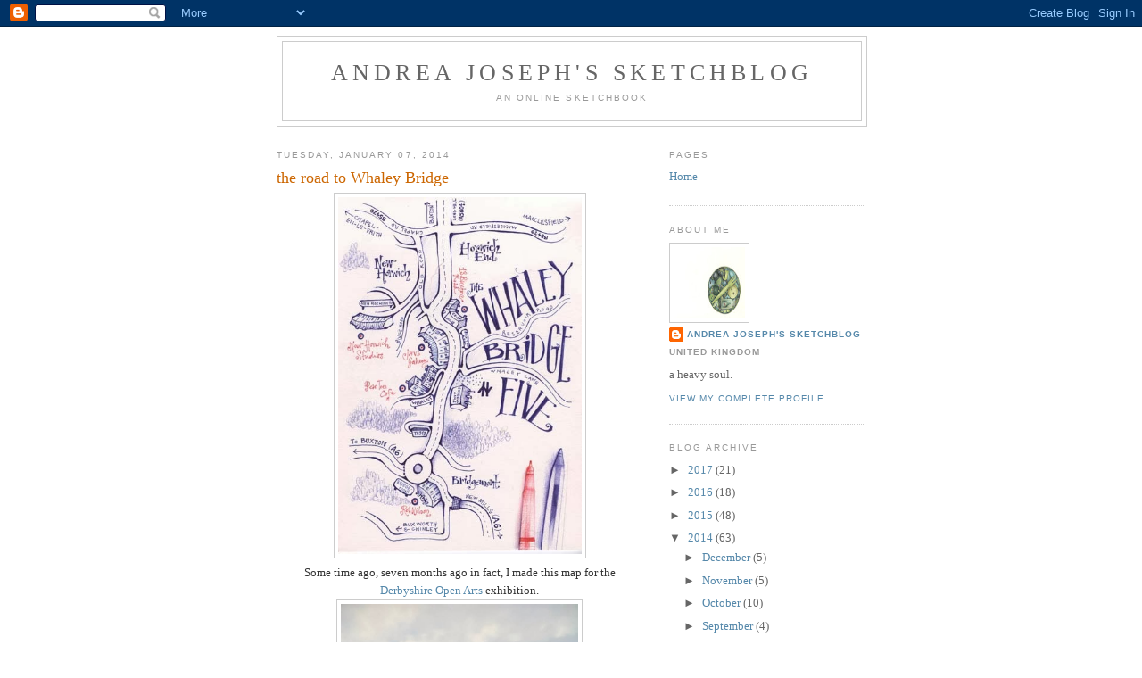

--- FILE ---
content_type: text/html; charset=UTF-8
request_url: https://andreajoseph24.blogspot.com/2014/01/the-road-to-whaley-bridge.html?showComment=1389077375104
body_size: 16008
content:
<!DOCTYPE html>
<html dir='ltr'>
<head>
<link href='https://www.blogger.com/static/v1/widgets/2944754296-widget_css_bundle.css' rel='stylesheet' type='text/css'/>
<meta content='text/html; charset=UTF-8' http-equiv='Content-Type'/>
<meta content='blogger' name='generator'/>
<link href='https://andreajoseph24.blogspot.com/favicon.ico' rel='icon' type='image/x-icon'/>
<link href='http://andreajoseph24.blogspot.com/2014/01/the-road-to-whaley-bridge.html' rel='canonical'/>
<link rel="alternate" type="application/atom+xml" title="andrea joseph&#39;s sketchblog - Atom" href="https://andreajoseph24.blogspot.com/feeds/posts/default" />
<link rel="alternate" type="application/rss+xml" title="andrea joseph&#39;s sketchblog - RSS" href="https://andreajoseph24.blogspot.com/feeds/posts/default?alt=rss" />
<link rel="service.post" type="application/atom+xml" title="andrea joseph&#39;s sketchblog - Atom" href="https://www.blogger.com/feeds/34905653/posts/default" />

<link rel="alternate" type="application/atom+xml" title="andrea joseph&#39;s sketchblog - Atom" href="https://andreajoseph24.blogspot.com/feeds/7343594579764421856/comments/default" />
<!--Can't find substitution for tag [blog.ieCssRetrofitLinks]-->
<link href='https://blogger.googleusercontent.com/img/b/R29vZ2xl/AVvXsEjq_w13Vj1WggHWpZ1zPb8qPha9inX4_lRdnh6uJ4j9UnJZxGCh-QhiE5NRSBOSq0lONib4ciocaai_jDRlBttpk0MWxlNXX01s2I8DHRUorSEFh65UmjcffotAKYrCCyL5iEm-/s1600/map+small.jpg' rel='image_src'/>
<meta content='http://andreajoseph24.blogspot.com/2014/01/the-road-to-whaley-bridge.html' property='og:url'/>
<meta content='the road to Whaley Bridge' property='og:title'/>
<meta content='   Some time ago, seven months ago in fact, I made this map for the Derbyshire Open Arts  exhibition.     A little while later this phone bo...' property='og:description'/>
<meta content='https://blogger.googleusercontent.com/img/b/R29vZ2xl/AVvXsEjq_w13Vj1WggHWpZ1zPb8qPha9inX4_lRdnh6uJ4j9UnJZxGCh-QhiE5NRSBOSq0lONib4ciocaai_jDRlBttpk0MWxlNXX01s2I8DHRUorSEFh65UmjcffotAKYrCCyL5iEm-/w1200-h630-p-k-no-nu/map+small.jpg' property='og:image'/>
<title>andrea joseph's sketchblog: the road to Whaley Bridge</title>
<style id='page-skin-1' type='text/css'><!--
/*
-----------------------------------------------
Blogger Template Style
Name:     Minima
Date:     26 Feb 2004
Updated by: Blogger Team
----------------------------------------------- */
/* Use this with templates/template-twocol.html */
body {
background:#ffffff;
margin:0;
color:#333333;
font:x-small Georgia Serif;
font-size/* */:/**/small;
font-size: /**/small;
text-align: center;
}
a:link {
color:#5588aa;
text-decoration:none;
}
a:visited {
color:#999999;
text-decoration:none;
}
a:hover {
color:#cc6600;
text-decoration:underline;
}
a img {
border-width:0;
}
/* Header
-----------------------------------------------
*/
#header-wrapper {
width:660px;
margin:0 auto 10px;
border:1px solid #cccccc;
}
#header-inner {
background-position: center;
margin-left: auto;
margin-right: auto;
}
#header {
margin: 5px;
border: 1px solid #cccccc;
text-align: center;
color:#666666;
}
#header h1 {
margin:5px 5px 0;
padding:15px 20px .25em;
line-height:1.2em;
text-transform:uppercase;
letter-spacing:.2em;
font: normal normal 200% Georgia, Serif;
}
#header a {
color:#666666;
text-decoration:none;
}
#header a:hover {
color:#666666;
}
#header .description {
margin:0 5px 5px;
padding:0 20px 15px;
max-width:700px;
text-transform:uppercase;
letter-spacing:.2em;
line-height: 1.4em;
font: normal normal 78% 'Trebuchet MS', Trebuchet, Arial, Verdana, Sans-serif;
color: #999999;
}
#header img {
margin-left: auto;
margin-right: auto;
}
/* Outer-Wrapper
----------------------------------------------- */
#outer-wrapper {
width: 660px;
margin:0 auto;
padding:10px;
text-align:left;
font: normal normal 100% Georgia, Serif;
}
#main-wrapper {
width: 410px;
float: left;
word-wrap: break-word; /* fix for long text breaking sidebar float in IE */
overflow: hidden;     /* fix for long non-text content breaking IE sidebar float */
}
#sidebar-wrapper {
width: 220px;
float: right;
word-wrap: break-word; /* fix for long text breaking sidebar float in IE */
overflow: hidden;      /* fix for long non-text content breaking IE sidebar float */
}
/* Headings
----------------------------------------------- */
h2 {
margin:1.5em 0 .75em;
font:normal normal 78% 'Trebuchet MS',Trebuchet,Arial,Verdana,Sans-serif;
line-height: 1.4em;
text-transform:uppercase;
letter-spacing:.2em;
color:#999999;
}
/* Posts
-----------------------------------------------
*/
h2.date-header {
margin:1.5em 0 .5em;
}
.post {
margin:.5em 0 1.5em;
border-bottom:1px dotted #cccccc;
padding-bottom:1.5em;
}
.post h3 {
margin:.25em 0 0;
padding:0 0 4px;
font-size:140%;
font-weight:normal;
line-height:1.4em;
color:#cc6600;
}
.post h3 a, .post h3 a:visited, .post h3 strong {
display:block;
text-decoration:none;
color:#cc6600;
font-weight:normal;
}
.post h3 strong, .post h3 a:hover {
color:#333333;
}
.post-body {
margin:0 0 .75em;
line-height:1.6em;
}
.post-body blockquote {
line-height:1.3em;
}
.post-footer {
margin: .75em 0;
color:#999999;
text-transform:uppercase;
letter-spacing:.1em;
font: normal normal 78% 'Trebuchet MS', Trebuchet, Arial, Verdana, Sans-serif;
line-height: 1.4em;
}
.comment-link {
margin-left:.6em;
}
.post img, table.tr-caption-container {
padding:4px;
border:1px solid #cccccc;
}
.tr-caption-container img {
border: none;
padding: 0;
}
.post blockquote {
margin:1em 20px;
}
.post blockquote p {
margin:.75em 0;
}
/* Comments
----------------------------------------------- */
#comments h4 {
margin:1em 0;
font-weight: bold;
line-height: 1.4em;
text-transform:uppercase;
letter-spacing:.2em;
color: #999999;
}
#comments-block {
margin:1em 0 1.5em;
line-height:1.6em;
}
#comments-block .comment-author {
margin:.5em 0;
}
#comments-block .comment-body {
margin:.25em 0 0;
}
#comments-block .comment-footer {
margin:-.25em 0 2em;
line-height: 1.4em;
text-transform:uppercase;
letter-spacing:.1em;
}
#comments-block .comment-body p {
margin:0 0 .75em;
}
.deleted-comment {
font-style:italic;
color:gray;
}
#blog-pager-newer-link {
float: left;
}
#blog-pager-older-link {
float: right;
}
#blog-pager {
text-align: center;
}
.feed-links {
clear: both;
line-height: 2.5em;
}
/* Sidebar Content
----------------------------------------------- */
.sidebar {
color: #666666;
line-height: 1.5em;
}
.sidebar ul {
list-style:none;
margin:0 0 0;
padding:0 0 0;
}
.sidebar li {
margin:0;
padding-top:0;
padding-right:0;
padding-bottom:.25em;
padding-left:15px;
text-indent:-15px;
line-height:1.5em;
}
.sidebar .widget, .main .widget {
border-bottom:1px dotted #cccccc;
margin:0 0 1.5em;
padding:0 0 1.5em;
}
.main .Blog {
border-bottom-width: 0;
}
/* Profile
----------------------------------------------- */
.profile-img {
float: left;
margin-top: 0;
margin-right: 5px;
margin-bottom: 5px;
margin-left: 0;
padding: 4px;
border: 1px solid #cccccc;
}
.profile-data {
margin:0;
text-transform:uppercase;
letter-spacing:.1em;
font: normal normal 78% 'Trebuchet MS', Trebuchet, Arial, Verdana, Sans-serif;
color: #999999;
font-weight: bold;
line-height: 1.6em;
}
.profile-datablock {
margin:.5em 0 .5em;
}
.profile-textblock {
margin: 0.5em 0;
line-height: 1.6em;
}
.profile-link {
font: normal normal 78% 'Trebuchet MS', Trebuchet, Arial, Verdana, Sans-serif;
text-transform: uppercase;
letter-spacing: .1em;
}
/* Footer
----------------------------------------------- */
#footer {
width:660px;
clear:both;
margin:0 auto;
padding-top:15px;
line-height: 1.6em;
text-transform:uppercase;
letter-spacing:.1em;
text-align: center;
}

--></style>
<link href='https://www.blogger.com/dyn-css/authorization.css?targetBlogID=34905653&amp;zx=c2a59f22-cf11-43d0-9ebb-b0fb6bd67405' media='none' onload='if(media!=&#39;all&#39;)media=&#39;all&#39;' rel='stylesheet'/><noscript><link href='https://www.blogger.com/dyn-css/authorization.css?targetBlogID=34905653&amp;zx=c2a59f22-cf11-43d0-9ebb-b0fb6bd67405' rel='stylesheet'/></noscript>
<meta name='google-adsense-platform-account' content='ca-host-pub-1556223355139109'/>
<meta name='google-adsense-platform-domain' content='blogspot.com'/>

</head>
<body>
<div class='navbar section' id='navbar'><div class='widget Navbar' data-version='1' id='Navbar1'><script type="text/javascript">
    function setAttributeOnload(object, attribute, val) {
      if(window.addEventListener) {
        window.addEventListener('load',
          function(){ object[attribute] = val; }, false);
      } else {
        window.attachEvent('onload', function(){ object[attribute] = val; });
      }
    }
  </script>
<div id="navbar-iframe-container"></div>
<script type="text/javascript" src="https://apis.google.com/js/platform.js"></script>
<script type="text/javascript">
      gapi.load("gapi.iframes:gapi.iframes.style.bubble", function() {
        if (gapi.iframes && gapi.iframes.getContext) {
          gapi.iframes.getContext().openChild({
              url: 'https://www.blogger.com/navbar/34905653?po\x3d7343594579764421856\x26origin\x3dhttps://andreajoseph24.blogspot.com',
              where: document.getElementById("navbar-iframe-container"),
              id: "navbar-iframe"
          });
        }
      });
    </script><script type="text/javascript">
(function() {
var script = document.createElement('script');
script.type = 'text/javascript';
script.src = '//pagead2.googlesyndication.com/pagead/js/google_top_exp.js';
var head = document.getElementsByTagName('head')[0];
if (head) {
head.appendChild(script);
}})();
</script>
</div></div>
<div id='outer-wrapper'><div id='wrap2'>
<!-- skip links for text browsers -->
<span id='skiplinks' style='display:none;'>
<a href='#main'>skip to main </a> |
      <a href='#sidebar'>skip to sidebar</a>
</span>
<div id='header-wrapper'>
<div class='header section' id='header'><div class='widget Header' data-version='1' id='Header1'>
<div id='header-inner'>
<div class='titlewrapper'>
<h1 class='title'>
<a href='https://andreajoseph24.blogspot.com/'>
andrea joseph's sketchblog
</a>
</h1>
</div>
<div class='descriptionwrapper'>
<p class='description'><span>an online sketchbook</span></p>
</div>
</div>
</div></div>
</div>
<div id='content-wrapper'>
<div id='crosscol-wrapper' style='text-align:center'>
<div class='crosscol no-items section' id='crosscol'></div>
</div>
<div id='main-wrapper'>
<div class='main section' id='main'><div class='widget Blog' data-version='1' id='Blog1'>
<div class='blog-posts hfeed'>

          <div class="date-outer">
        
<h2 class='date-header'><span>Tuesday, January 07, 2014</span></h2>

          <div class="date-posts">
        
<div class='post-outer'>
<div class='post hentry uncustomized-post-template' itemprop='blogPost' itemscope='itemscope' itemtype='http://schema.org/BlogPosting'>
<meta content='https://blogger.googleusercontent.com/img/b/R29vZ2xl/AVvXsEjq_w13Vj1WggHWpZ1zPb8qPha9inX4_lRdnh6uJ4j9UnJZxGCh-QhiE5NRSBOSq0lONib4ciocaai_jDRlBttpk0MWxlNXX01s2I8DHRUorSEFh65UmjcffotAKYrCCyL5iEm-/s1600/map+small.jpg' itemprop='image_url'/>
<meta content='34905653' itemprop='blogId'/>
<meta content='7343594579764421856' itemprop='postId'/>
<a name='7343594579764421856'></a>
<h3 class='post-title entry-title' itemprop='name'>
the road to Whaley Bridge
</h3>
<div class='post-header'>
<div class='post-header-line-1'></div>
</div>
<div class='post-body entry-content' id='post-body-7343594579764421856' itemprop='description articleBody'>
<div class="separator" style="clear: both; text-align: center;">
<a href="https://blogger.googleusercontent.com/img/b/R29vZ2xl/AVvXsEjq_w13Vj1WggHWpZ1zPb8qPha9inX4_lRdnh6uJ4j9UnJZxGCh-QhiE5NRSBOSq0lONib4ciocaai_jDRlBttpk0MWxlNXX01s2I8DHRUorSEFh65UmjcffotAKYrCCyL5iEm-/s1600/map+small.jpg" imageanchor="1" style="margin-left: 1em; margin-right: 1em;"><img border="0" height="400" src="https://blogger.googleusercontent.com/img/b/R29vZ2xl/AVvXsEjq_w13Vj1WggHWpZ1zPb8qPha9inX4_lRdnh6uJ4j9UnJZxGCh-QhiE5NRSBOSq0lONib4ciocaai_jDRlBttpk0MWxlNXX01s2I8DHRUorSEFh65UmjcffotAKYrCCyL5iEm-/s1600/map+small.jpg" width="273" /></a></div>
<div class="separator" style="clear: both; text-align: center;">
Some time ago, seven months ago in fact, I made this map for the <a href="http://www.derbyshireopenarts.co.uk/" target="_blank">Derbyshire Open Arts</a> exhibition.</div>
<div class="separator" style="clear: both; text-align: center;">
<a href="https://blogger.googleusercontent.com/img/b/R29vZ2xl/AVvXsEikHWP3oLf8jmAcfzu60pbIPMCopErh2du49z-8rXdWd3ztXxNaGSyvC5UtPRrCCvzs2CwTqlBUpVfGFUcen1YCXLvOxtGXLfynjjN58zGD6-jbN0OPCOVgz9jzX6iMQ3MvqLqp/s1600/7.jpg" imageanchor="1" style="margin-left: 1em; margin-right: 1em;"><img border="0" height="400" src="https://blogger.googleusercontent.com/img/b/R29vZ2xl/AVvXsEikHWP3oLf8jmAcfzu60pbIPMCopErh2du49z-8rXdWd3ztXxNaGSyvC5UtPRrCCvzs2CwTqlBUpVfGFUcen1YCXLvOxtGXLfynjjN58zGD6-jbN0OPCOVgz9jzX6iMQ3MvqLqp/s1600/7.jpg" width="266" /></a></div>
<div class="separator" style="clear: both; text-align: center;">
A little while later this phone box, above, arrived in the town of <a href="http://en.wikipedia.org/wiki/Whaley_Bridge" target="_blank">Whaley Bridge</a>.</div>
<div class="separator" style="clear: both; text-align: center;">
<a href="https://blogger.googleusercontent.com/img/b/R29vZ2xl/AVvXsEgeCXSjFYejMRMLIngj666hAgiA-A4LyYAI2P-6OVTYg3avpdvN-LeXhTiNnUVoKvzo0lURUI74hH55DzCJkyV8YF10yAyoLew47bhouBhFHG58ySDxitpgyk06wJ8gLJaRP60r/s1600/the+road+to+WB.jpg" imageanchor="1" style="margin-left: 1em; margin-right: 1em;"><img border="0" height="400" src="https://blogger.googleusercontent.com/img/b/R29vZ2xl/AVvXsEgeCXSjFYejMRMLIngj666hAgiA-A4LyYAI2P-6OVTYg3avpdvN-LeXhTiNnUVoKvzo0lURUI74hH55DzCJkyV8YF10yAyoLew47bhouBhFHG58ySDxitpgyk06wJ8gLJaRP60r/s1600/the+road+to+WB.jpg" width="300" /></a></div>
<div style="text-align: center;">
&nbsp;The guys who were responsible (<a href="http://www.whaleybridge.com/whaley4wards/" target="_blank">Whaley4Wards</a>) for bringing the new old telephone box to town saw my map.</div>
<div class="separator" style="clear: both; text-align: center;">
<a href="https://blogger.googleusercontent.com/img/b/R29vZ2xl/AVvXsEjrYkeAyOIl350UN3R30j7Im81Mblb0Y7teYnoO_iq99NH9n2EL7K8rauhh8KFe5lj-1HWcDGFkkkQNCh6PQS7eSU0objotirBzr2mUpj2TxuGQZVvMzjgc4kV-DE8q6tx96Dt0/s1600/3.jpg" imageanchor="1" style="margin-left: 1em; margin-right: 1em;"><img border="0" height="266" src="https://blogger.googleusercontent.com/img/b/R29vZ2xl/AVvXsEjrYkeAyOIl350UN3R30j7Im81Mblb0Y7teYnoO_iq99NH9n2EL7K8rauhh8KFe5lj-1HWcDGFkkkQNCh6PQS7eSU0objotirBzr2mUpj2TxuGQZVvMzjgc4kV-DE8q6tx96Dt0/s1600/3.jpg" width="400" /></a></div>
<div style="text-align: center;">
&nbsp;And tracked me down.</div>
<div class="separator" style="clear: both; text-align: center;">
<a href="https://blogger.googleusercontent.com/img/b/R29vZ2xl/AVvXsEgzVhOWibv5ASl1UzXdmTbIT5tyfRdZNHmH8-VzJDQvDb2Pl1GubTU6y_RvwLiZptdcOGd2X2P7yKF4o-5Al5X0tAIlhM0ogRtz1_D4tlSMqgNRKSkrVn7B_AjNV_1ut7JeSDYp/s1600/WB.jpg" imageanchor="1" style="margin-left: 1em; margin-right: 1em;"><img border="0" height="400" src="https://blogger.googleusercontent.com/img/b/R29vZ2xl/AVvXsEgzVhOWibv5ASl1UzXdmTbIT5tyfRdZNHmH8-VzJDQvDb2Pl1GubTU6y_RvwLiZptdcOGd2X2P7yKF4o-5Al5X0tAIlhM0ogRtz1_D4tlSMqgNRKSkrVn7B_AjNV_1ut7JeSDYp/s1600/WB.jpg" width="267" /></a></div>
<div class="separator" style="clear: both; text-align: center;">
And this was the result.</div>
<div class="separator" style="clear: both; text-align: center;">
<a href="https://blogger.googleusercontent.com/img/b/R29vZ2xl/AVvXsEh2GNWt2HiqQVtcLGwYLMFkp_wuvn477mkpf5oIXkCLzWfGa-gMQ8_T5eQhJ5iIFw9mwrJQr5pEUUgDdg69O3QyW-wwRzs6TA6e6rRF13vJjGk1uYeAnE4eN52WP13QsFdCTnPX/s1600/1.jpg" imageanchor="1" style="margin-left: 1em; margin-right: 1em;"><img border="0" height="400" src="https://blogger.googleusercontent.com/img/b/R29vZ2xl/AVvXsEh2GNWt2HiqQVtcLGwYLMFkp_wuvn477mkpf5oIXkCLzWfGa-gMQ8_T5eQhJ5iIFw9mwrJQr5pEUUgDdg69O3QyW-wwRzs6TA6e6rRF13vJjGk1uYeAnE4eN52WP13QsFdCTnPX/s1600/1.jpg" width="155" /></a></div>
<div class="separator" style="clear: both; text-align: center;">
The telephone box became an information box</div>
<div class="separator" style="clear: both; text-align: center;">
<a href="https://blogger.googleusercontent.com/img/b/R29vZ2xl/AVvXsEjNKaTeI2y7rBDLqpZM7OWo1Yjt-eQPrACZhI_oeyr1gF1qaV6AtCpo8LMwpmCPLivBbkVu4_0qo28A1VrjZRgELRtZVQJH3MdhF5PeoJpZf83X-YNqEzEVmII9w7b4Ykm-vuX0/s1600/WB3.JPG" imageanchor="1" style="margin-left: 1em; margin-right: 1em;"><img border="0" height="400" src="https://blogger.googleusercontent.com/img/b/R29vZ2xl/AVvXsEjNKaTeI2y7rBDLqpZM7OWo1Yjt-eQPrACZhI_oeyr1gF1qaV6AtCpo8LMwpmCPLivBbkVu4_0qo28A1VrjZRgELRtZVQJH3MdhF5PeoJpZf83X-YNqEzEVmII9w7b4Ykm-vuX0/s1600/WB3.JPG" width="300" /></a></div>
<div class="separator" style="clear: both; text-align: center;">
and I made a new map for it.</div>
<div class="separator" style="clear: both; text-align: center;">
<a href="https://blogger.googleusercontent.com/img/b/R29vZ2xl/AVvXsEheoL2n0KbP0dA8m6Xny8CKf2kEnNFD7ukd6Vg368HMpiK5RUbGLIdWr4NURyIDgDOQK6w43M6vxq5IvcTRzl5bd46v9VNmDam6pAlmfKJ3lIoJe6fQAxhAVVLrGzjAqrkBt8f0/s1600/2.jpg" imageanchor="1" style="margin-left: 1em; margin-right: 1em;"><img border="0" height="400" src="https://blogger.googleusercontent.com/img/b/R29vZ2xl/AVvXsEheoL2n0KbP0dA8m6Xny8CKf2kEnNFD7ukd6Vg368HMpiK5RUbGLIdWr4NURyIDgDOQK6w43M6vxq5IvcTRzl5bd46v9VNmDam6pAlmfKJ3lIoJe6fQAxhAVVLrGzjAqrkBt8f0/s1600/2.jpg" width="266" /></a></div>
<div class="separator" style="clear: both; text-align: center;">
The only problem I have, though,</div>
<div class="separator" style="clear: both; text-align: center;">
<a href="https://blogger.googleusercontent.com/img/b/R29vZ2xl/AVvXsEht9eXYUtoGu24T6RRNXUUpYmRa4z2JUZfpN_M9q-DfRCt9l1CiQOPuO3cbU1pt8x4jSVa5be3hNZFNppfqqGp546PImtcGy7RvDBEWRYjTu3N5d_Yysoof4bfd7Y7wRf1QzESH/s1600/WB4.jpg" imageanchor="1" style="margin-left: 1em; margin-right: 1em;"><img border="0" height="400" src="https://blogger.googleusercontent.com/img/b/R29vZ2xl/AVvXsEht9eXYUtoGu24T6RRNXUUpYmRa4z2JUZfpN_M9q-DfRCt9l1CiQOPuO3cbU1pt8x4jSVa5be3hNZFNppfqqGp546PImtcGy7RvDBEWRYjTu3N5d_Yysoof4bfd7Y7wRf1QzESH/s1600/WB4.jpg" width="300" /></a></div>
<div class="separator" style="clear: both; text-align: center;">
is that there were lots of photos&nbsp;taken </div>
<div class="separator" style="clear: both; text-align: center;">
<a href="https://blogger.googleusercontent.com/img/b/R29vZ2xl/AVvXsEjCJRUGCFQBcu9ETPmiIV8aNoH-YhiLc1NaSj6YhmpM-U-sqakm9C7lvZcyQkTRgzYL32OXWhxvme5SXX01HGEMXOLf2VZC070O9PyB7Nra2e4VpNbgJa3rPpG7E3M_5dtYxVOS/s1600/6.jpg" imageanchor="1" style="margin-left: 1em; margin-right: 1em;"><img border="0" height="266" src="https://blogger.googleusercontent.com/img/b/R29vZ2xl/AVvXsEjCJRUGCFQBcu9ETPmiIV8aNoH-YhiLc1NaSj6YhmpM-U-sqakm9C7lvZcyQkTRgzYL32OXWhxvme5SXX01HGEMXOLf2VZC070O9PyB7Nra2e4VpNbgJa3rPpG7E3M_5dtYxVOS/s1600/6.jpg" width="400" /></a></div>
<div class="separator" style="clear: both; text-align: center;">
and&nbsp;I'm spoilt for choice</div>
<div class="separator" style="clear: both; text-align: center;">
<a href="https://blogger.googleusercontent.com/img/b/R29vZ2xl/AVvXsEg3ZsiHbiAZlRRUeyLlxSLyYCEftJeYXU15avcqyWhsyRYUNFahR4y42yTPWup7JLWFgwYuHLpMGxaXa9xNhDHzRd0fFipF99Ylq_fdRxEltfkdRNs4TtWVXvMcwpQ7tn4i8iZP/s1600/mobile.jpg" imageanchor="1" style="margin-left: 1em; margin-right: 1em;"><img border="0" height="300" src="https://blogger.googleusercontent.com/img/b/R29vZ2xl/AVvXsEg3ZsiHbiAZlRRUeyLlxSLyYCEftJeYXU15avcqyWhsyRYUNFahR4y42yTPWup7JLWFgwYuHLpMGxaXa9xNhDHzRd0fFipF99Ylq_fdRxEltfkdRNs4TtWVXvMcwpQ7tn4i8iZP/s1600/mobile.jpg" width="400" /></a></div>
<div class="separator" style="clear: both; text-align: center;">
and want to post them all</div>
<div class="separator" style="clear: both; text-align: center;">
<a href="https://blogger.googleusercontent.com/img/b/R29vZ2xl/AVvXsEjpO8ge4Yg3YXq6chYBxxlI3_uRNTJoVvBoYgwdY0J9vZyboF-A5LaEekqvlxQa5l8nbI1Lla8CkzMOxndlpyi8tWhvurv_2jelN7qpB4D3iBOZ-NYlC3ma2xe1fOOO1BMXc69G/s1600/4.jpg" imageanchor="1" style="margin-left: 1em; margin-right: 1em;"><img border="0" height="266" src="https://blogger.googleusercontent.com/img/b/R29vZ2xl/AVvXsEjpO8ge4Yg3YXq6chYBxxlI3_uRNTJoVvBoYgwdY0J9vZyboF-A5LaEekqvlxQa5l8nbI1Lla8CkzMOxndlpyi8tWhvurv_2jelN7qpB4D3iBOZ-NYlC3ma2xe1fOOO1BMXc69G/s1600/4.jpg" width="400" /></a></div>
<div class="separator" style="clear: both; text-align: center;">
but I'll leave you with the best...</div>
<div class="separator" style="clear: both; text-align: center;">
<a href="https://blogger.googleusercontent.com/img/b/R29vZ2xl/AVvXsEjtWpwuWSzljTf9txbNIyhjWzxazd7Wws2iM3t5CWwWBp5LXprItD4qNfD_nxllu4sVceHaVG6KjpX8wo_Lze05F9HNPQZpYtbVe1cayNBhKwo-Cb3zanh9qoGC73hFB8Cbi6_P/s1600/5.jpg" imageanchor="1" style="margin-left: 1em; margin-right: 1em;"><img border="0" height="266" src="https://blogger.googleusercontent.com/img/b/R29vZ2xl/AVvXsEjtWpwuWSzljTf9txbNIyhjWzxazd7Wws2iM3t5CWwWBp5LXprItD4qNfD_nxllu4sVceHaVG6KjpX8wo_Lze05F9HNPQZpYtbVe1cayNBhKwo-Cb3zanh9qoGC73hFB8Cbi6_P/s1600/5.jpg" width="400" /></a></div>
<div class="separator" style="clear: both; text-align: center;">
Photography by Chris Tetley.</div>
<div align="center">
&#65279;</div>
<div style='clear: both;'></div>
</div>
<div class='post-footer'>
<div class='post-footer-line post-footer-line-1'>
<span class='post-author vcard'>
Posted by
<span class='fn' itemprop='author' itemscope='itemscope' itemtype='http://schema.org/Person'>
<meta content='https://www.blogger.com/profile/17074404376405604742' itemprop='url'/>
<a class='g-profile' href='https://www.blogger.com/profile/17074404376405604742' rel='author' title='author profile'>
<span itemprop='name'>andrea joseph&#39;s sketchblog</span>
</a>
</span>
</span>
<span class='post-timestamp'>
at
<meta content='http://andreajoseph24.blogspot.com/2014/01/the-road-to-whaley-bridge.html' itemprop='url'/>
<a class='timestamp-link' href='https://andreajoseph24.blogspot.com/2014/01/the-road-to-whaley-bridge.html' rel='bookmark' title='permanent link'><abbr class='published' itemprop='datePublished' title='2014-01-07T01:05:00Z'>1:05 AM</abbr></a>
</span>
<span class='post-comment-link'>
</span>
<span class='post-icons'>
<span class='item-action'>
<a href='https://www.blogger.com/email-post/34905653/7343594579764421856' title='Email Post'>
<img alt='' class='icon-action' height='13' src='https://resources.blogblog.com/img/icon18_email.gif' width='18'/>
</a>
</span>
</span>
<div class='post-share-buttons goog-inline-block'>
</div>
</div>
<div class='post-footer-line post-footer-line-2'>
<span class='post-labels'>
Labels:
<a href='https://andreajoseph24.blogspot.com/search/label/AJ' rel='tag'>AJ</a>,
<a href='https://andreajoseph24.blogspot.com/search/label/andrea%20joseph' rel='tag'>andrea joseph</a>,
<a href='https://andreajoseph24.blogspot.com/search/label/Derbyshire' rel='tag'>Derbyshire</a>,
<a href='https://andreajoseph24.blogspot.com/search/label/drawn%20by%20Andrea%20Joseph' rel='tag'>drawn by Andrea Joseph</a>,
<a href='https://andreajoseph24.blogspot.com/search/label/High%20Peak' rel='tag'>High Peak</a>,
<a href='https://andreajoseph24.blogspot.com/search/label/illustration' rel='tag'>illustration</a>,
<a href='https://andreajoseph24.blogspot.com/search/label/illustrator' rel='tag'>illustrator</a>,
<a href='https://andreajoseph24.blogspot.com/search/label/telephone%20box' rel='tag'>telephone box</a>,
<a href='https://andreajoseph24.blogspot.com/search/label/Whaley%20Bridge' rel='tag'>Whaley Bridge</a>
</span>
</div>
<div class='post-footer-line post-footer-line-3'>
<span class='post-location'>
</span>
</div>
</div>
</div>
<div class='comments' id='comments'>
<a name='comments'></a>
<h4>22 comments:</h4>
<div id='Blog1_comments-block-wrapper'>
<dl class='avatar-comment-indent' id='comments-block'>
<dt class='comment-author ' id='c4201577122012708192'>
<a name='c4201577122012708192'></a>
<div class="avatar-image-container vcard"><span dir="ltr"><a href="https://www.blogger.com/profile/04733967904985765802" target="" rel="nofollow" onclick="" class="avatar-hovercard" id="av-4201577122012708192-04733967904985765802"><img src="https://resources.blogblog.com/img/blank.gif" width="35" height="35" class="delayLoad" style="display: none;" longdesc="//blogger.googleusercontent.com/img/b/R29vZ2xl/AVvXsEhGT6OfqtO5OZ7PO1ZZyPovxW0wYSZTn_sYuuD0RWindswHf62kLDveSoSvX5bc8fJSOL7QL7nDdWmbFmDB4wa20qvH7DlVn0-SSkoQxmvPY06CRAW_R3L3DyIv4BN31g/s45-c/Screen+Shot+2019-10-26+at+7.18.20+AM.png" alt="" title="Vicky">

<noscript><img src="//blogger.googleusercontent.com/img/b/R29vZ2xl/AVvXsEhGT6OfqtO5OZ7PO1ZZyPovxW0wYSZTn_sYuuD0RWindswHf62kLDveSoSvX5bc8fJSOL7QL7nDdWmbFmDB4wa20qvH7DlVn0-SSkoQxmvPY06CRAW_R3L3DyIv4BN31g/s45-c/Screen+Shot+2019-10-26+at+7.18.20+AM.png" width="35" height="35" class="photo" alt=""></noscript></a></span></div>
<a href='https://www.blogger.com/profile/04733967904985765802' rel='nofollow'>Vicky</a>
said...
</dt>
<dd class='comment-body' id='Blog1_cmt-4201577122012708192'>
<p>
That is so cool! Congratulations!
</p>
</dd>
<dd class='comment-footer'>
<span class='comment-timestamp'>
<a href='https://andreajoseph24.blogspot.com/2014/01/the-road-to-whaley-bridge.html?showComment=1389066742392#c4201577122012708192' title='comment permalink'>
3:52 AM
</a>
<span class='item-control blog-admin pid-228109528'>
<a class='comment-delete' href='https://www.blogger.com/comment/delete/34905653/4201577122012708192' title='Delete Comment'>
<img src='https://resources.blogblog.com/img/icon_delete13.gif'/>
</a>
</span>
</span>
</dd>
<dt class='comment-author ' id='c5499684592475734200'>
<a name='c5499684592475734200'></a>
<div class="avatar-image-container vcard"><span dir="ltr"><a href="https://www.blogger.com/profile/13127941502951075439" target="" rel="nofollow" onclick="" class="avatar-hovercard" id="av-5499684592475734200-13127941502951075439"><img src="https://resources.blogblog.com/img/blank.gif" width="35" height="35" class="delayLoad" style="display: none;" longdesc="//blogger.googleusercontent.com/img/b/R29vZ2xl/AVvXsEi1RnBGANTi1F257aY3R6VmRLJrR0OOmDNPucL-jfzLPsEeSaEAFWcuBCLjTs3Rpti3U43tgkU7FUveT7NmW453tFT05H2KGahG3lazjGy3Y7h4ytDwSnMWQnVcRIgsXAM/s45-c/Sue_image.jpg" alt="" title="Sue Westcott">

<noscript><img src="//blogger.googleusercontent.com/img/b/R29vZ2xl/AVvXsEi1RnBGANTi1F257aY3R6VmRLJrR0OOmDNPucL-jfzLPsEeSaEAFWcuBCLjTs3Rpti3U43tgkU7FUveT7NmW453tFT05H2KGahG3lazjGy3Y7h4ytDwSnMWQnVcRIgsXAM/s45-c/Sue_image.jpg" width="35" height="35" class="photo" alt=""></noscript></a></span></div>
<a href='https://www.blogger.com/profile/13127941502951075439' rel='nofollow'>Sue Westcott</a>
said...
</dt>
<dd class='comment-body' id='Blog1_cmt-5499684592475734200'>
<p>
That&#39;s fantastic, your map looks brilliant.
</p>
</dd>
<dd class='comment-footer'>
<span class='comment-timestamp'>
<a href='https://andreajoseph24.blogspot.com/2014/01/the-road-to-whaley-bridge.html?showComment=1389077375104#c5499684592475734200' title='comment permalink'>
6:49 AM
</a>
<span class='item-control blog-admin pid-541162535'>
<a class='comment-delete' href='https://www.blogger.com/comment/delete/34905653/5499684592475734200' title='Delete Comment'>
<img src='https://resources.blogblog.com/img/icon_delete13.gif'/>
</a>
</span>
</span>
</dd>
<dt class='comment-author ' id='c5015295020059423930'>
<a name='c5015295020059423930'></a>
<div class="avatar-image-container vcard"><span dir="ltr"><a href="https://www.blogger.com/profile/16458832101616631036" target="" rel="nofollow" onclick="" class="avatar-hovercard" id="av-5015295020059423930-16458832101616631036"><img src="https://resources.blogblog.com/img/blank.gif" width="35" height="35" class="delayLoad" style="display: none;" longdesc="//blogger.googleusercontent.com/img/b/R29vZ2xl/AVvXsEgjJIGaGr9x91NsBW7G9swD0qLl88flL_FMwDiuuGdv9QPKnnQMsiIbjgBHpsU04bAwQY7tOsrzixjmUN0YukzqtO0OMtXYUiJijQ5iVAS3OmW-H4UZVWoGGEP8BBytmg/s45-c/*" alt="" title="Caroline B">

<noscript><img src="//blogger.googleusercontent.com/img/b/R29vZ2xl/AVvXsEgjJIGaGr9x91NsBW7G9swD0qLl88flL_FMwDiuuGdv9QPKnnQMsiIbjgBHpsU04bAwQY7tOsrzixjmUN0YukzqtO0OMtXYUiJijQ5iVAS3OmW-H4UZVWoGGEP8BBytmg/s45-c/*" width="35" height="35" class="photo" alt=""></noscript></a></span></div>
<a href='https://www.blogger.com/profile/16458832101616631036' rel='nofollow'>Caroline B</a>
said...
</dt>
<dd class='comment-body' id='Blog1_cmt-5015295020059423930'>
<p>
How cool is that?!
</p>
</dd>
<dd class='comment-footer'>
<span class='comment-timestamp'>
<a href='https://andreajoseph24.blogspot.com/2014/01/the-road-to-whaley-bridge.html?showComment=1389079365298#c5015295020059423930' title='comment permalink'>
7:22 AM
</a>
<span class='item-control blog-admin pid-1399273653'>
<a class='comment-delete' href='https://www.blogger.com/comment/delete/34905653/5015295020059423930' title='Delete Comment'>
<img src='https://resources.blogblog.com/img/icon_delete13.gif'/>
</a>
</span>
</span>
</dd>
<dt class='comment-author ' id='c4194262526744880473'>
<a name='c4194262526744880473'></a>
<div class="avatar-image-container avatar-stock"><span dir="ltr"><a href="https://www.blogger.com/profile/18071252070928856360" target="" rel="nofollow" onclick="" class="avatar-hovercard" id="av-4194262526744880473-18071252070928856360"><img src="//www.blogger.com/img/blogger_logo_round_35.png" width="35" height="35" alt="" title="Polly Birchall">

</a></span></div>
<a href='https://www.blogger.com/profile/18071252070928856360' rel='nofollow'>Polly Birchall</a>
said...
</dt>
<dd class='comment-body' id='Blog1_cmt-4194262526744880473'>
<p>
Wow Andrea, how fantastic.  Don&#39;t blame you for taking loads pics, I would too. It looks really very good.
</p>
</dd>
<dd class='comment-footer'>
<span class='comment-timestamp'>
<a href='https://andreajoseph24.blogspot.com/2014/01/the-road-to-whaley-bridge.html?showComment=1389090087467#c4194262526744880473' title='comment permalink'>
10:21 AM
</a>
<span class='item-control blog-admin pid-531868494'>
<a class='comment-delete' href='https://www.blogger.com/comment/delete/34905653/4194262526744880473' title='Delete Comment'>
<img src='https://resources.blogblog.com/img/icon_delete13.gif'/>
</a>
</span>
</span>
</dd>
<dt class='comment-author ' id='c3438915197697906188'>
<a name='c3438915197697906188'></a>
<div class="avatar-image-container avatar-stock"><span dir="ltr"><img src="//resources.blogblog.com/img/blank.gif" width="35" height="35" alt="" title="Joy Brown">

</span></div>
Joy Brown
said...
</dt>
<dd class='comment-body' id='Blog1_cmt-3438915197697906188'>
<p>
Love the sketch blog Andrea, and feel very proud to be living in the now famous town of Whaley Bridge. 
</p>
</dd>
<dd class='comment-footer'>
<span class='comment-timestamp'>
<a href='https://andreajoseph24.blogspot.com/2014/01/the-road-to-whaley-bridge.html?showComment=1389092181383#c3438915197697906188' title='comment permalink'>
10:56 AM
</a>
<span class='item-control blog-admin pid-1288949447'>
<a class='comment-delete' href='https://www.blogger.com/comment/delete/34905653/3438915197697906188' title='Delete Comment'>
<img src='https://resources.blogblog.com/img/icon_delete13.gif'/>
</a>
</span>
</span>
</dd>
<dt class='comment-author ' id='c9048698367138410610'>
<a name='c9048698367138410610'></a>
<div class="avatar-image-container avatar-stock"><span dir="ltr"><a href="https://www.blogger.com/profile/10503781100598579474" target="" rel="nofollow" onclick="" class="avatar-hovercard" id="av-9048698367138410610-10503781100598579474"><img src="//www.blogger.com/img/blogger_logo_round_35.png" width="35" height="35" alt="" title="Unknown">

</a></span></div>
<a href='https://www.blogger.com/profile/10503781100598579474' rel='nofollow'>Unknown</a>
said...
</dt>
<dd class='comment-body' id='Blog1_cmt-9048698367138410610'>
<p>
that is awesome!! The bottom photo is great too! 
</p>
</dd>
<dd class='comment-footer'>
<span class='comment-timestamp'>
<a href='https://andreajoseph24.blogspot.com/2014/01/the-road-to-whaley-bridge.html?showComment=1389100867854#c9048698367138410610' title='comment permalink'>
1:21 PM
</a>
<span class='item-control blog-admin pid-728514934'>
<a class='comment-delete' href='https://www.blogger.com/comment/delete/34905653/9048698367138410610' title='Delete Comment'>
<img src='https://resources.blogblog.com/img/icon_delete13.gif'/>
</a>
</span>
</span>
</dd>
<dt class='comment-author ' id='c5258723711981183573'>
<a name='c5258723711981183573'></a>
<div class="avatar-image-container avatar-stock"><span dir="ltr"><a href="https://www.blogger.com/profile/12874556416859979109" target="" rel="nofollow" onclick="" class="avatar-hovercard" id="av-5258723711981183573-12874556416859979109"><img src="//www.blogger.com/img/blogger_logo_round_35.png" width="35" height="35" alt="" title="Unknown">

</a></span></div>
<a href='https://www.blogger.com/profile/12874556416859979109' rel='nofollow'>Unknown</a>
said...
</dt>
<dd class='comment-body' id='Blog1_cmt-5258723711981183573'>
<p>
Andrea, saw your link on a FB page..... Well impressed..Good Work..... 
</p>
</dd>
<dd class='comment-footer'>
<span class='comment-timestamp'>
<a href='https://andreajoseph24.blogspot.com/2014/01/the-road-to-whaley-bridge.html?showComment=1389124075296#c5258723711981183573' title='comment permalink'>
7:47 PM
</a>
<span class='item-control blog-admin pid-9452696'>
<a class='comment-delete' href='https://www.blogger.com/comment/delete/34905653/5258723711981183573' title='Delete Comment'>
<img src='https://resources.blogblog.com/img/icon_delete13.gif'/>
</a>
</span>
</span>
</dd>
<dt class='comment-author ' id='c2086657652753843637'>
<a name='c2086657652753843637'></a>
<div class="avatar-image-container avatar-stock"><span dir="ltr"><a href="https://www.blogger.com/profile/12874556416859979109" target="" rel="nofollow" onclick="" class="avatar-hovercard" id="av-2086657652753843637-12874556416859979109"><img src="//www.blogger.com/img/blogger_logo_round_35.png" width="35" height="35" alt="" title="Unknown">

</a></span></div>
<a href='https://www.blogger.com/profile/12874556416859979109' rel='nofollow'>Unknown</a>
said...
</dt>
<dd class='comment-body' id='Blog1_cmt-2086657652753843637'>
<p>
Andrea , Saw your illustrations on a FB page... nice work !! <br />Whaley Bridge centre of the Universe...<br />
</p>
</dd>
<dd class='comment-footer'>
<span class='comment-timestamp'>
<a href='https://andreajoseph24.blogspot.com/2014/01/the-road-to-whaley-bridge.html?showComment=1389124186904#c2086657652753843637' title='comment permalink'>
7:49 PM
</a>
<span class='item-control blog-admin pid-9452696'>
<a class='comment-delete' href='https://www.blogger.com/comment/delete/34905653/2086657652753843637' title='Delete Comment'>
<img src='https://resources.blogblog.com/img/icon_delete13.gif'/>
</a>
</span>
</span>
</dd>
<dt class='comment-author ' id='c6845197079159319976'>
<a name='c6845197079159319976'></a>
<div class="avatar-image-container avatar-stock"><span dir="ltr"><a href="https://www.blogger.com/profile/06418653088922690008" target="" rel="nofollow" onclick="" class="avatar-hovercard" id="av-6845197079159319976-06418653088922690008"><img src="//www.blogger.com/img/blogger_logo_round_35.png" width="35" height="35" alt="" title="Edgar Cabrera">

</a></span></div>
<a href='https://www.blogger.com/profile/06418653088922690008' rel='nofollow'>Edgar Cabrera</a>
said...
</dt>
<dd class='comment-body' id='Blog1_cmt-6845197079159319976'>
<p>
this is amazing Andrea!  Wow!  I would probably get arrested trying to take it home :)
</p>
</dd>
<dd class='comment-footer'>
<span class='comment-timestamp'>
<a href='https://andreajoseph24.blogspot.com/2014/01/the-road-to-whaley-bridge.html?showComment=1389147104967#c6845197079159319976' title='comment permalink'>
2:11 AM
</a>
<span class='item-control blog-admin pid-362147785'>
<a class='comment-delete' href='https://www.blogger.com/comment/delete/34905653/6845197079159319976' title='Delete Comment'>
<img src='https://resources.blogblog.com/img/icon_delete13.gif'/>
</a>
</span>
</span>
</dd>
<dt class='comment-author ' id='c6080432125931220863'>
<a name='c6080432125931220863'></a>
<div class="avatar-image-container avatar-stock"><span dir="ltr"><a href="https://www.blogger.com/profile/06418653088922690008" target="" rel="nofollow" onclick="" class="avatar-hovercard" id="av-6080432125931220863-06418653088922690008"><img src="//www.blogger.com/img/blogger_logo_round_35.png" width="35" height="35" alt="" title="Edgar Cabrera">

</a></span></div>
<a href='https://www.blogger.com/profile/06418653088922690008' rel='nofollow'>Edgar Cabrera</a>
said...
</dt>
<dd class='comment-body' id='Blog1_cmt-6080432125931220863'>
<p>
This is amazing Andrea!  I would probably get arrested trying to take it home :)
</p>
</dd>
<dd class='comment-footer'>
<span class='comment-timestamp'>
<a href='https://andreajoseph24.blogspot.com/2014/01/the-road-to-whaley-bridge.html?showComment=1389147142930#c6080432125931220863' title='comment permalink'>
2:12 AM
</a>
<span class='item-control blog-admin pid-362147785'>
<a class='comment-delete' href='https://www.blogger.com/comment/delete/34905653/6080432125931220863' title='Delete Comment'>
<img src='https://resources.blogblog.com/img/icon_delete13.gif'/>
</a>
</span>
</span>
</dd>
<dt class='comment-author ' id='c544792071385552989'>
<a name='c544792071385552989'></a>
<div class="avatar-image-container avatar-stock"><span dir="ltr"><a href="https://www.blogger.com/profile/01475079867491639206" target="" rel="nofollow" onclick="" class="avatar-hovercard" id="av-544792071385552989-01475079867491639206"><img src="//www.blogger.com/img/blogger_logo_round_35.png" width="35" height="35" alt="" title="Unknown">

</a></span></div>
<a href='https://www.blogger.com/profile/01475079867491639206' rel='nofollow'>Unknown</a>
said...
</dt>
<dd class='comment-body' id='Blog1_cmt-544792071385552989'>
<p>
first of all i love those old boxes! they stand out and make their own statement. Now you are making a statement on the statement! Great!
</p>
</dd>
<dd class='comment-footer'>
<span class='comment-timestamp'>
<a href='https://andreajoseph24.blogspot.com/2014/01/the-road-to-whaley-bridge.html?showComment=1389179080173#c544792071385552989' title='comment permalink'>
11:04 AM
</a>
<span class='item-control blog-admin pid-1928046490'>
<a class='comment-delete' href='https://www.blogger.com/comment/delete/34905653/544792071385552989' title='Delete Comment'>
<img src='https://resources.blogblog.com/img/icon_delete13.gif'/>
</a>
</span>
</span>
</dd>
<dt class='comment-author ' id='c3443615449145741461'>
<a name='c3443615449145741461'></a>
<div class="avatar-image-container vcard"><span dir="ltr"><a href="https://www.blogger.com/profile/11412895772998803507" target="" rel="nofollow" onclick="" class="avatar-hovercard" id="av-3443615449145741461-11412895772998803507"><img src="https://resources.blogblog.com/img/blank.gif" width="35" height="35" class="delayLoad" style="display: none;" longdesc="//blogger.googleusercontent.com/img/b/R29vZ2xl/AVvXsEjl4IeOh7t8n82yuotjDI8zjIFK8T7rNlHTtZYuJEHNiPCQThzPba-EMn9SyYC8MGK4nBCh74saxDz47QqDUWpOmmTz7AAPH7D4GWJfMektwPTkiz69SoJgZSMroUi5Mg/s45-c/studio+shot+11.jpg" alt="" title="Judith Logan">

<noscript><img src="//blogger.googleusercontent.com/img/b/R29vZ2xl/AVvXsEjl4IeOh7t8n82yuotjDI8zjIFK8T7rNlHTtZYuJEHNiPCQThzPba-EMn9SyYC8MGK4nBCh74saxDz47QqDUWpOmmTz7AAPH7D4GWJfMektwPTkiz69SoJgZSMroUi5Mg/s45-c/studio+shot+11.jpg" width="35" height="35" class="photo" alt=""></noscript></a></span></div>
<a href='https://www.blogger.com/profile/11412895772998803507' rel='nofollow'>Judith Logan</a>
said...
</dt>
<dd class='comment-body' id='Blog1_cmt-3443615449145741461'>
<p>
Congratulations Andrea on the phone box!!!! how cool is that?!<br />I have just nominated you for The Sunshine Award, one given amongst bloggers. I have been a big fan of your blog since I started blogging 2 years ago. Here`s the link , I hope, to my post:<br />http://judithlogan.blogspot.co.uk/2014/01/sunshine.html<br />You are supposed to nominate 11 other bloggers in a similar post, so it`s a nice way of us bloggers giving recognition to those we think deserve it! xx
</p>
</dd>
<dd class='comment-footer'>
<span class='comment-timestamp'>
<a href='https://andreajoseph24.blogspot.com/2014/01/the-road-to-whaley-bridge.html?showComment=1389186960496#c3443615449145741461' title='comment permalink'>
1:16 PM
</a>
<span class='item-control blog-admin pid-79280846'>
<a class='comment-delete' href='https://www.blogger.com/comment/delete/34905653/3443615449145741461' title='Delete Comment'>
<img src='https://resources.blogblog.com/img/icon_delete13.gif'/>
</a>
</span>
</span>
</dd>
<dt class='comment-author ' id='c3530923074347985898'>
<a name='c3530923074347985898'></a>
<div class="avatar-image-container vcard"><span dir="ltr"><a href="https://www.blogger.com/profile/05985568901958492382" target="" rel="nofollow" onclick="" class="avatar-hovercard" id="av-3530923074347985898-05985568901958492382"><img src="https://resources.blogblog.com/img/blank.gif" width="35" height="35" class="delayLoad" style="display: none;" longdesc="//blogger.googleusercontent.com/img/b/R29vZ2xl/AVvXsEhKoDXk5Vb-TIsq-lTAJKLTM5WZJEtKsh5ZT9VqrM8XDispgETXSCgN5Hy26Qkpd9kAdJeoz_KMquidUz4RSKwmAUon5lk1xz8kLsrFRnWYdrAeG6wxb7w0hYUylB7_0uc/s45-c/IMG_9156.JPG" alt="" title="Kiri">

<noscript><img src="//blogger.googleusercontent.com/img/b/R29vZ2xl/AVvXsEhKoDXk5Vb-TIsq-lTAJKLTM5WZJEtKsh5ZT9VqrM8XDispgETXSCgN5Hy26Qkpd9kAdJeoz_KMquidUz4RSKwmAUon5lk1xz8kLsrFRnWYdrAeG6wxb7w0hYUylB7_0uc/s45-c/IMG_9156.JPG" width="35" height="35" class="photo" alt=""></noscript></a></span></div>
<a href='https://www.blogger.com/profile/05985568901958492382' rel='nofollow'>Kiri</a>
said...
</dt>
<dd class='comment-body' id='Blog1_cmt-3530923074347985898'>
<p>
it looks good. congratulations.
</p>
</dd>
<dd class='comment-footer'>
<span class='comment-timestamp'>
<a href='https://andreajoseph24.blogspot.com/2014/01/the-road-to-whaley-bridge.html?showComment=1389187600012#c3530923074347985898' title='comment permalink'>
1:26 PM
</a>
<span class='item-control blog-admin pid-1244179696'>
<a class='comment-delete' href='https://www.blogger.com/comment/delete/34905653/3530923074347985898' title='Delete Comment'>
<img src='https://resources.blogblog.com/img/icon_delete13.gif'/>
</a>
</span>
</span>
</dd>
<dt class='comment-author ' id='c1081183945035541497'>
<a name='c1081183945035541497'></a>
<div class="avatar-image-container vcard"><span dir="ltr"><a href="https://www.blogger.com/profile/17804614895197813203" target="" rel="nofollow" onclick="" class="avatar-hovercard" id="av-1081183945035541497-17804614895197813203"><img src="https://resources.blogblog.com/img/blank.gif" width="35" height="35" class="delayLoad" style="display: none;" longdesc="//blogger.googleusercontent.com/img/b/R29vZ2xl/AVvXsEjLNDlds7xMDcJwyIhyREGQLrEpZeJGmiNcF2UB8KDUymfrPYnJ0RYEVc1UP1a6PgM9EePNQjtLoCFMK-05gn8Fjwy80NmyTY_gdd8B4JueEpSqltiuXDEGIlUbeGSlGQ/s45-c/DSC_5491.jpg" alt="" title="lain">

<noscript><img src="//blogger.googleusercontent.com/img/b/R29vZ2xl/AVvXsEjLNDlds7xMDcJwyIhyREGQLrEpZeJGmiNcF2UB8KDUymfrPYnJ0RYEVc1UP1a6PgM9EePNQjtLoCFMK-05gn8Fjwy80NmyTY_gdd8B4JueEpSqltiuXDEGIlUbeGSlGQ/s45-c/DSC_5491.jpg" width="35" height="35" class="photo" alt=""></noscript></a></span></div>
<a href='https://www.blogger.com/profile/17804614895197813203' rel='nofollow'>lain</a>
said...
</dt>
<dd class='comment-body' id='Blog1_cmt-1081183945035541497'>
<p>
Brilliant idea and awesome picture!<br />You are very talented. 
</p>
</dd>
<dd class='comment-footer'>
<span class='comment-timestamp'>
<a href='https://andreajoseph24.blogspot.com/2014/01/the-road-to-whaley-bridge.html?showComment=1389201028977#c1081183945035541497' title='comment permalink'>
5:10 PM
</a>
<span class='item-control blog-admin pid-1709096912'>
<a class='comment-delete' href='https://www.blogger.com/comment/delete/34905653/1081183945035541497' title='Delete Comment'>
<img src='https://resources.blogblog.com/img/icon_delete13.gif'/>
</a>
</span>
</span>
</dd>
<dt class='comment-author ' id='c8282963250630683030'>
<a name='c8282963250630683030'></a>
<div class="avatar-image-container vcard"><span dir="ltr"><a href="https://www.blogger.com/profile/05689402000429710324" target="" rel="nofollow" onclick="" class="avatar-hovercard" id="av-8282963250630683030-05689402000429710324"><img src="https://resources.blogblog.com/img/blank.gif" width="35" height="35" class="delayLoad" style="display: none;" longdesc="//1.bp.blogspot.com/_rBRx1tLJ1tg/SapS7WJnIOI/AAAAAAAAFxU/1y0n1mOqKVc/S45-s35/orange%2Bdress.JPG" alt="" title="Gina">

<noscript><img src="//1.bp.blogspot.com/_rBRx1tLJ1tg/SapS7WJnIOI/AAAAAAAAFxU/1y0n1mOqKVc/S45-s35/orange%2Bdress.JPG" width="35" height="35" class="photo" alt=""></noscript></a></span></div>
<a href='https://www.blogger.com/profile/05689402000429710324' rel='nofollow'>Gina</a>
said...
</dt>
<dd class='comment-body' id='Blog1_cmt-8282963250630683030'>
<p>
Wonderful! I love your map and I especially like the phone box as I had artwork in our phone box a couple of years ago too!<br />http://www.ginaferrari.blogspot.co.uk/2011/07/guerrilla-embroidery.html<br />Lovely to have discovered your blog and your fabulous drawings.
</p>
</dd>
<dd class='comment-footer'>
<span class='comment-timestamp'>
<a href='https://andreajoseph24.blogspot.com/2014/01/the-road-to-whaley-bridge.html?showComment=1389202017838#c8282963250630683030' title='comment permalink'>
5:26 PM
</a>
<span class='item-control blog-admin pid-1333924064'>
<a class='comment-delete' href='https://www.blogger.com/comment/delete/34905653/8282963250630683030' title='Delete Comment'>
<img src='https://resources.blogblog.com/img/icon_delete13.gif'/>
</a>
</span>
</span>
</dd>
<dt class='comment-author ' id='c4497238445265256841'>
<a name='c4497238445265256841'></a>
<div class="avatar-image-container avatar-stock"><span dir="ltr"><a href="https://www.blogger.com/profile/11150731700494145900" target="" rel="nofollow" onclick="" class="avatar-hovercard" id="av-4497238445265256841-11150731700494145900"><img src="//www.blogger.com/img/blogger_logo_round_35.png" width="35" height="35" alt="" title="alissaduke">

</a></span></div>
<a href='https://www.blogger.com/profile/11150731700494145900' rel='nofollow'>alissaduke</a>
said...
</dt>
<dd class='comment-body' id='Blog1_cmt-4497238445265256841'>
<p>
What an amazing and unique opportunity you were given. And so well deserved. Your art is taking you to wonderful places
</p>
</dd>
<dd class='comment-footer'>
<span class='comment-timestamp'>
<a href='https://andreajoseph24.blogspot.com/2014/01/the-road-to-whaley-bridge.html?showComment=1389348105328#c4497238445265256841' title='comment permalink'>
10:01 AM
</a>
<span class='item-control blog-admin pid-1960506079'>
<a class='comment-delete' href='https://www.blogger.com/comment/delete/34905653/4497238445265256841' title='Delete Comment'>
<img src='https://resources.blogblog.com/img/icon_delete13.gif'/>
</a>
</span>
</span>
</dd>
<dt class='comment-author blog-author' id='c4360478136406611834'>
<a name='c4360478136406611834'></a>
<div class="avatar-image-container vcard"><span dir="ltr"><a href="https://www.blogger.com/profile/17074404376405604742" target="" rel="nofollow" onclick="" class="avatar-hovercard" id="av-4360478136406611834-17074404376405604742"><img src="https://resources.blogblog.com/img/blank.gif" width="35" height="35" class="delayLoad" style="display: none;" longdesc="//blogger.googleusercontent.com/img/b/R29vZ2xl/AVvXsEjQXHWHxm1Qy2DjpWbVsK6_T5CuZU_V8gtfv0SFa9BxKnr34F0d5T-2XwHzVeuhIuZ8WM-z1ijBG9Tgd-nDEPm55dmTlOJMyfQTtLU1r8_ImLl-oKOl4uB3dA9NBlM-yA/s45-c/greenbox.jpg" alt="" title="andrea joseph&amp;#39;s sketchblog">

<noscript><img src="//blogger.googleusercontent.com/img/b/R29vZ2xl/AVvXsEjQXHWHxm1Qy2DjpWbVsK6_T5CuZU_V8gtfv0SFa9BxKnr34F0d5T-2XwHzVeuhIuZ8WM-z1ijBG9Tgd-nDEPm55dmTlOJMyfQTtLU1r8_ImLl-oKOl4uB3dA9NBlM-yA/s45-c/greenbox.jpg" width="35" height="35" class="photo" alt=""></noscript></a></span></div>
<a href='https://www.blogger.com/profile/17074404376405604742' rel='nofollow'>andrea joseph&#39;s sketchblog</a>
said...
</dt>
<dd class='comment-body' id='Blog1_cmt-4360478136406611834'>
<p>
Thank you all so much, folks!<br />I&#39;m really happy with this. As soon as I was told about this project I knew I wanted to do it. I couldn&#39;t wait to get my work on such a design classic. <br /><br />Cheers, y&#39;all.
</p>
</dd>
<dd class='comment-footer'>
<span class='comment-timestamp'>
<a href='https://andreajoseph24.blogspot.com/2014/01/the-road-to-whaley-bridge.html?showComment=1389378976113#c4360478136406611834' title='comment permalink'>
6:36 PM
</a>
<span class='item-control blog-admin pid-1613763221'>
<a class='comment-delete' href='https://www.blogger.com/comment/delete/34905653/4360478136406611834' title='Delete Comment'>
<img src='https://resources.blogblog.com/img/icon_delete13.gif'/>
</a>
</span>
</span>
</dd>
<dt class='comment-author ' id='c2608308630272809641'>
<a name='c2608308630272809641'></a>
<div class="avatar-image-container vcard"><span dir="ltr"><a href="https://www.blogger.com/profile/13130079803891606515" target="" rel="nofollow" onclick="" class="avatar-hovercard" id="av-2608308630272809641-13130079803891606515"><img src="https://resources.blogblog.com/img/blank.gif" width="35" height="35" class="delayLoad" style="display: none;" longdesc="//blogger.googleusercontent.com/img/b/R29vZ2xl/AVvXsEj5pBOaEzPFJ38N5TU8R9n1C8Gxyvqe2gJ76Qrkx4SMf4beNYm_QOjLH8bK_TDz0SVlBl_LyZwDVgiSUPC-xl7awjUI80dGXCyfD_Phe2KaIcvak1_OQwblS19NrEqAJA/s45-c/danflickrid.jpg" alt="" title="Dan Kent">

<noscript><img src="//blogger.googleusercontent.com/img/b/R29vZ2xl/AVvXsEj5pBOaEzPFJ38N5TU8R9n1C8Gxyvqe2gJ76Qrkx4SMf4beNYm_QOjLH8bK_TDz0SVlBl_LyZwDVgiSUPC-xl7awjUI80dGXCyfD_Phe2KaIcvak1_OQwblS19NrEqAJA/s45-c/danflickrid.jpg" width="35" height="35" class="photo" alt=""></noscript></a></span></div>
<a href='https://www.blogger.com/profile/13130079803891606515' rel='nofollow'>Dan Kent</a>
said...
</dt>
<dd class='comment-body' id='Blog1_cmt-2608308630272809641'>
<p>
Wow!! Doctor Who step aside - you have a whole world in that box!  Fabulous!
</p>
</dd>
<dd class='comment-footer'>
<span class='comment-timestamp'>
<a href='https://andreajoseph24.blogspot.com/2014/01/the-road-to-whaley-bridge.html?showComment=1389400297314#c2608308630272809641' title='comment permalink'>
12:31 AM
</a>
<span class='item-control blog-admin pid-219653968'>
<a class='comment-delete' href='https://www.blogger.com/comment/delete/34905653/2608308630272809641' title='Delete Comment'>
<img src='https://resources.blogblog.com/img/icon_delete13.gif'/>
</a>
</span>
</span>
</dd>
<dt class='comment-author ' id='c2939404490233508373'>
<a name='c2939404490233508373'></a>
<div class="avatar-image-container avatar-stock"><span dir="ltr"><a href="https://www.blogger.com/profile/07008632216290887626" target="" rel="nofollow" onclick="" class="avatar-hovercard" id="av-2939404490233508373-07008632216290887626"><img src="//www.blogger.com/img/blogger_logo_round_35.png" width="35" height="35" alt="" title="Unknown">

</a></span></div>
<a href='https://www.blogger.com/profile/07008632216290887626' rel='nofollow'>Unknown</a>
said...
</dt>
<dd class='comment-body' id='Blog1_cmt-2939404490233508373'>
<p>
Hi all-Chris Tetley and I mounted it on the box Christmas Eve and he took the great photos. It was moderately stressful drilling holes in it on my dining room table.  We think it looks great we first took it to Pear Tree café on Canal Street to give them a sneak preview as some more of Andrea&#39;s work is there.<br />Barry Rudd (Whaley4Wards)
</p>
</dd>
<dd class='comment-footer'>
<span class='comment-timestamp'>
<a href='https://andreajoseph24.blogspot.com/2014/01/the-road-to-whaley-bridge.html?showComment=1389650640139#c2939404490233508373' title='comment permalink'>
10:04 PM
</a>
<span class='item-control blog-admin pid-1972391420'>
<a class='comment-delete' href='https://www.blogger.com/comment/delete/34905653/2939404490233508373' title='Delete Comment'>
<img src='https://resources.blogblog.com/img/icon_delete13.gif'/>
</a>
</span>
</span>
</dd>
<dt class='comment-author ' id='c7344426774211521957'>
<a name='c7344426774211521957'></a>
<div class="avatar-image-container vcard"><span dir="ltr"><a href="https://www.blogger.com/profile/11201476346043631398" target="" rel="nofollow" onclick="" class="avatar-hovercard" id="av-7344426774211521957-11201476346043631398"><img src="https://resources.blogblog.com/img/blank.gif" width="35" height="35" class="delayLoad" style="display: none;" longdesc="//blogger.googleusercontent.com/img/b/R29vZ2xl/AVvXsEh6KPYsPlFzUKzGRFCEBHN0fyQnZZV6Ue2oRi4O5D2d03HsM02PB9Wryxmx2A0-jPHyt7qoHpiTju41FW2F3CO3_aRWX40ESWCHdt0xMMkZ0cmg456goRBjGPgB1_EtEN4/s45-c/IMG_20190314_063200_432.jpg" alt="" title="Carin Winkelman">

<noscript><img src="//blogger.googleusercontent.com/img/b/R29vZ2xl/AVvXsEh6KPYsPlFzUKzGRFCEBHN0fyQnZZV6Ue2oRi4O5D2d03HsM02PB9Wryxmx2A0-jPHyt7qoHpiTju41FW2F3CO3_aRWX40ESWCHdt0xMMkZ0cmg456goRBjGPgB1_EtEN4/s45-c/IMG_20190314_063200_432.jpg" width="35" height="35" class="photo" alt=""></noscript></a></span></div>
<a href='https://www.blogger.com/profile/11201476346043631398' rel='nofollow'>Carin Winkelman</a>
said...
</dt>
<dd class='comment-body' id='Blog1_cmt-7344426774211521957'>
<p>
That is so cool! Fantastic job!
</p>
</dd>
<dd class='comment-footer'>
<span class='comment-timestamp'>
<a href='https://andreajoseph24.blogspot.com/2014/01/the-road-to-whaley-bridge.html?showComment=1391007111881#c7344426774211521957' title='comment permalink'>
2:51 PM
</a>
<span class='item-control blog-admin pid-515691727'>
<a class='comment-delete' href='https://www.blogger.com/comment/delete/34905653/7344426774211521957' title='Delete Comment'>
<img src='https://resources.blogblog.com/img/icon_delete13.gif'/>
</a>
</span>
</span>
</dd>
<dt class='comment-author ' id='c6814476727223721783'>
<a name='c6814476727223721783'></a>
<div class="avatar-image-container avatar-stock"><span dir="ltr"><a href="https://www.blogger.com/profile/12922440400356845081" target="" rel="nofollow" onclick="" class="avatar-hovercard" id="av-6814476727223721783-12922440400356845081"><img src="//www.blogger.com/img/blogger_logo_round_35.png" width="35" height="35" alt="" title="Unknown">

</a></span></div>
<a href='https://www.blogger.com/profile/12922440400356845081' rel='nofollow'>Unknown</a>
said...
</dt>
<dd class='comment-body' id='Blog1_cmt-6814476727223721783'>
<p>
Fantastic sketch (:
</p>
</dd>
<dd class='comment-footer'>
<span class='comment-timestamp'>
<a href='https://andreajoseph24.blogspot.com/2014/01/the-road-to-whaley-bridge.html?showComment=1392544480006#c6814476727223721783' title='comment permalink'>
9:54 AM
</a>
<span class='item-control blog-admin pid-2001824196'>
<a class='comment-delete' href='https://www.blogger.com/comment/delete/34905653/6814476727223721783' title='Delete Comment'>
<img src='https://resources.blogblog.com/img/icon_delete13.gif'/>
</a>
</span>
</span>
</dd>
<dt class='comment-author ' id='c7851044421216398094'>
<a name='c7851044421216398094'></a>
<div class="avatar-image-container vcard"><span dir="ltr"><a href="https://www.blogger.com/profile/07481861119884786734" target="" rel="nofollow" onclick="" class="avatar-hovercard" id="av-7851044421216398094-07481861119884786734"><img src="https://resources.blogblog.com/img/blank.gif" width="35" height="35" class="delayLoad" style="display: none;" longdesc="//blogger.googleusercontent.com/img/b/R29vZ2xl/AVvXsEh7fWHQxo8YZUDBu3LnSqQ85-wpgyyTkZjY6ugzeACesv6pm7JlxwXQG6f5kfevtAhAfj1Rc7DYNXFr8i0xE3fSPR45m9zyIxrKEMcMy7u5ICTBjy8F-CDk95mDh6AYiw/s45-c/*" alt="" title="Marva Plummer-Bruno">

<noscript><img src="//blogger.googleusercontent.com/img/b/R29vZ2xl/AVvXsEh7fWHQxo8YZUDBu3LnSqQ85-wpgyyTkZjY6ugzeACesv6pm7JlxwXQG6f5kfevtAhAfj1Rc7DYNXFr8i0xE3fSPR45m9zyIxrKEMcMy7u5ICTBjy8F-CDk95mDh6AYiw/s45-c/*" width="35" height="35" class="photo" alt=""></noscript></a></span></div>
<a href='https://www.blogger.com/profile/07481861119884786734' rel='nofollow'>Marva Plummer-Bruno</a>
said...
</dt>
<dd class='comment-body' id='Blog1_cmt-7851044421216398094'>
<p>
that is so cool!!!!  For years I&#39;ve been wanting to visit England and stay a few months, so I can hopefully pick up a bit of your accents and then I can say &quot;bloody hell&quot; and it will sound really cool!  :)  LOL!
</p>
</dd>
<dd class='comment-footer'>
<span class='comment-timestamp'>
<a href='https://andreajoseph24.blogspot.com/2014/01/the-road-to-whaley-bridge.html?showComment=1408755674742#c7851044421216398094' title='comment permalink'>
1:01 AM
</a>
<span class='item-control blog-admin pid-640235228'>
<a class='comment-delete' href='https://www.blogger.com/comment/delete/34905653/7851044421216398094' title='Delete Comment'>
<img src='https://resources.blogblog.com/img/icon_delete13.gif'/>
</a>
</span>
</span>
</dd>
</dl>
</div>
<p class='comment-footer'>
<a href='https://www.blogger.com/comment/fullpage/post/34905653/7343594579764421856' onclick=''>Post a Comment</a>
</p>
</div>
</div>

        </div></div>
      
</div>
<div class='blog-pager' id='blog-pager'>
<span id='blog-pager-newer-link'>
<a class='blog-pager-newer-link' href='https://andreajoseph24.blogspot.com/2014/01/sing-sing-song.html' id='Blog1_blog-pager-newer-link' title='Newer Post'>Newer Post</a>
</span>
<span id='blog-pager-older-link'>
<a class='blog-pager-older-link' href='https://andreajoseph24.blogspot.com/2014/01/happy-new-year-from-me-myself-and-i.html' id='Blog1_blog-pager-older-link' title='Older Post'>Older Post</a>
</span>
<a class='home-link' href='https://andreajoseph24.blogspot.com/'>Home</a>
</div>
<div class='clear'></div>
<div class='post-feeds'>
<div class='feed-links'>
Subscribe to:
<a class='feed-link' href='https://andreajoseph24.blogspot.com/feeds/7343594579764421856/comments/default' target='_blank' type='application/atom+xml'>Post Comments (Atom)</a>
</div>
</div>
</div></div>
</div>
<div id='sidebar-wrapper'>
<div class='sidebar section' id='sidebar'><div class='widget PageList' data-version='1' id='PageList1'>
<h2>Pages</h2>
<div class='widget-content'>
<ul>
<li>
<a href='https://andreajoseph24.blogspot.com/'>Home</a>
</li>
</ul>
<div class='clear'></div>
</div>
</div><div class='widget Profile' data-version='1' id='Profile1'>
<h2>About Me</h2>
<div class='widget-content'>
<a href='https://www.blogger.com/profile/17074404376405604742'><img alt='My photo' class='profile-img' height='80' src='//blogger.googleusercontent.com/img/b/R29vZ2xl/AVvXsEjQXHWHxm1Qy2DjpWbVsK6_T5CuZU_V8gtfv0SFa9BxKnr34F0d5T-2XwHzVeuhIuZ8WM-z1ijBG9Tgd-nDEPm55dmTlOJMyfQTtLU1r8_ImLl-oKOl4uB3dA9NBlM-yA/s150/greenbox.jpg' width='80'/></a>
<dl class='profile-datablock'>
<dt class='profile-data'>
<a class='profile-name-link g-profile' href='https://www.blogger.com/profile/17074404376405604742' rel='author' style='background-image: url(//www.blogger.com/img/logo-16.png);'>
andrea joseph's sketchblog
</a>
</dt>
<dd class='profile-data'>United Kingdom</dd>
<dd class='profile-textblock'>a heavy soul.</dd>
</dl>
<a class='profile-link' href='https://www.blogger.com/profile/17074404376405604742' rel='author'>View my complete profile</a>
<div class='clear'></div>
</div>
</div><div class='widget BlogArchive' data-version='1' id='BlogArchive1'>
<h2>Blog Archive</h2>
<div class='widget-content'>
<div id='ArchiveList'>
<div id='BlogArchive1_ArchiveList'>
<ul class='hierarchy'>
<li class='archivedate collapsed'>
<a class='toggle' href='javascript:void(0)'>
<span class='zippy'>

        &#9658;&#160;
      
</span>
</a>
<a class='post-count-link' href='https://andreajoseph24.blogspot.com/2017/'>
2017
</a>
<span class='post-count' dir='ltr'>(21)</span>
<ul class='hierarchy'>
<li class='archivedate collapsed'>
<a class='toggle' href='javascript:void(0)'>
<span class='zippy'>

        &#9658;&#160;
      
</span>
</a>
<a class='post-count-link' href='https://andreajoseph24.blogspot.com/2017/09/'>
September
</a>
<span class='post-count' dir='ltr'>(2)</span>
</li>
</ul>
<ul class='hierarchy'>
<li class='archivedate collapsed'>
<a class='toggle' href='javascript:void(0)'>
<span class='zippy'>

        &#9658;&#160;
      
</span>
</a>
<a class='post-count-link' href='https://andreajoseph24.blogspot.com/2017/08/'>
August
</a>
<span class='post-count' dir='ltr'>(9)</span>
</li>
</ul>
<ul class='hierarchy'>
<li class='archivedate collapsed'>
<a class='toggle' href='javascript:void(0)'>
<span class='zippy'>

        &#9658;&#160;
      
</span>
</a>
<a class='post-count-link' href='https://andreajoseph24.blogspot.com/2017/07/'>
July
</a>
<span class='post-count' dir='ltr'>(2)</span>
</li>
</ul>
<ul class='hierarchy'>
<li class='archivedate collapsed'>
<a class='toggle' href='javascript:void(0)'>
<span class='zippy'>

        &#9658;&#160;
      
</span>
</a>
<a class='post-count-link' href='https://andreajoseph24.blogspot.com/2017/04/'>
April
</a>
<span class='post-count' dir='ltr'>(2)</span>
</li>
</ul>
<ul class='hierarchy'>
<li class='archivedate collapsed'>
<a class='toggle' href='javascript:void(0)'>
<span class='zippy'>

        &#9658;&#160;
      
</span>
</a>
<a class='post-count-link' href='https://andreajoseph24.blogspot.com/2017/03/'>
March
</a>
<span class='post-count' dir='ltr'>(3)</span>
</li>
</ul>
<ul class='hierarchy'>
<li class='archivedate collapsed'>
<a class='toggle' href='javascript:void(0)'>
<span class='zippy'>

        &#9658;&#160;
      
</span>
</a>
<a class='post-count-link' href='https://andreajoseph24.blogspot.com/2017/02/'>
February
</a>
<span class='post-count' dir='ltr'>(2)</span>
</li>
</ul>
<ul class='hierarchy'>
<li class='archivedate collapsed'>
<a class='toggle' href='javascript:void(0)'>
<span class='zippy'>

        &#9658;&#160;
      
</span>
</a>
<a class='post-count-link' href='https://andreajoseph24.blogspot.com/2017/01/'>
January
</a>
<span class='post-count' dir='ltr'>(1)</span>
</li>
</ul>
</li>
</ul>
<ul class='hierarchy'>
<li class='archivedate collapsed'>
<a class='toggle' href='javascript:void(0)'>
<span class='zippy'>

        &#9658;&#160;
      
</span>
</a>
<a class='post-count-link' href='https://andreajoseph24.blogspot.com/2016/'>
2016
</a>
<span class='post-count' dir='ltr'>(18)</span>
<ul class='hierarchy'>
<li class='archivedate collapsed'>
<a class='toggle' href='javascript:void(0)'>
<span class='zippy'>

        &#9658;&#160;
      
</span>
</a>
<a class='post-count-link' href='https://andreajoseph24.blogspot.com/2016/10/'>
October
</a>
<span class='post-count' dir='ltr'>(6)</span>
</li>
</ul>
<ul class='hierarchy'>
<li class='archivedate collapsed'>
<a class='toggle' href='javascript:void(0)'>
<span class='zippy'>

        &#9658;&#160;
      
</span>
</a>
<a class='post-count-link' href='https://andreajoseph24.blogspot.com/2016/09/'>
September
</a>
<span class='post-count' dir='ltr'>(1)</span>
</li>
</ul>
<ul class='hierarchy'>
<li class='archivedate collapsed'>
<a class='toggle' href='javascript:void(0)'>
<span class='zippy'>

        &#9658;&#160;
      
</span>
</a>
<a class='post-count-link' href='https://andreajoseph24.blogspot.com/2016/08/'>
August
</a>
<span class='post-count' dir='ltr'>(2)</span>
</li>
</ul>
<ul class='hierarchy'>
<li class='archivedate collapsed'>
<a class='toggle' href='javascript:void(0)'>
<span class='zippy'>

        &#9658;&#160;
      
</span>
</a>
<a class='post-count-link' href='https://andreajoseph24.blogspot.com/2016/06/'>
June
</a>
<span class='post-count' dir='ltr'>(3)</span>
</li>
</ul>
<ul class='hierarchy'>
<li class='archivedate collapsed'>
<a class='toggle' href='javascript:void(0)'>
<span class='zippy'>

        &#9658;&#160;
      
</span>
</a>
<a class='post-count-link' href='https://andreajoseph24.blogspot.com/2016/03/'>
March
</a>
<span class='post-count' dir='ltr'>(1)</span>
</li>
</ul>
<ul class='hierarchy'>
<li class='archivedate collapsed'>
<a class='toggle' href='javascript:void(0)'>
<span class='zippy'>

        &#9658;&#160;
      
</span>
</a>
<a class='post-count-link' href='https://andreajoseph24.blogspot.com/2016/02/'>
February
</a>
<span class='post-count' dir='ltr'>(1)</span>
</li>
</ul>
<ul class='hierarchy'>
<li class='archivedate collapsed'>
<a class='toggle' href='javascript:void(0)'>
<span class='zippy'>

        &#9658;&#160;
      
</span>
</a>
<a class='post-count-link' href='https://andreajoseph24.blogspot.com/2016/01/'>
January
</a>
<span class='post-count' dir='ltr'>(4)</span>
</li>
</ul>
</li>
</ul>
<ul class='hierarchy'>
<li class='archivedate collapsed'>
<a class='toggle' href='javascript:void(0)'>
<span class='zippy'>

        &#9658;&#160;
      
</span>
</a>
<a class='post-count-link' href='https://andreajoseph24.blogspot.com/2015/'>
2015
</a>
<span class='post-count' dir='ltr'>(48)</span>
<ul class='hierarchy'>
<li class='archivedate collapsed'>
<a class='toggle' href='javascript:void(0)'>
<span class='zippy'>

        &#9658;&#160;
      
</span>
</a>
<a class='post-count-link' href='https://andreajoseph24.blogspot.com/2015/12/'>
December
</a>
<span class='post-count' dir='ltr'>(5)</span>
</li>
</ul>
<ul class='hierarchy'>
<li class='archivedate collapsed'>
<a class='toggle' href='javascript:void(0)'>
<span class='zippy'>

        &#9658;&#160;
      
</span>
</a>
<a class='post-count-link' href='https://andreajoseph24.blogspot.com/2015/11/'>
November
</a>
<span class='post-count' dir='ltr'>(4)</span>
</li>
</ul>
<ul class='hierarchy'>
<li class='archivedate collapsed'>
<a class='toggle' href='javascript:void(0)'>
<span class='zippy'>

        &#9658;&#160;
      
</span>
</a>
<a class='post-count-link' href='https://andreajoseph24.blogspot.com/2015/10/'>
October
</a>
<span class='post-count' dir='ltr'>(6)</span>
</li>
</ul>
<ul class='hierarchy'>
<li class='archivedate collapsed'>
<a class='toggle' href='javascript:void(0)'>
<span class='zippy'>

        &#9658;&#160;
      
</span>
</a>
<a class='post-count-link' href='https://andreajoseph24.blogspot.com/2015/09/'>
September
</a>
<span class='post-count' dir='ltr'>(1)</span>
</li>
</ul>
<ul class='hierarchy'>
<li class='archivedate collapsed'>
<a class='toggle' href='javascript:void(0)'>
<span class='zippy'>

        &#9658;&#160;
      
</span>
</a>
<a class='post-count-link' href='https://andreajoseph24.blogspot.com/2015/08/'>
August
</a>
<span class='post-count' dir='ltr'>(2)</span>
</li>
</ul>
<ul class='hierarchy'>
<li class='archivedate collapsed'>
<a class='toggle' href='javascript:void(0)'>
<span class='zippy'>

        &#9658;&#160;
      
</span>
</a>
<a class='post-count-link' href='https://andreajoseph24.blogspot.com/2015/07/'>
July
</a>
<span class='post-count' dir='ltr'>(3)</span>
</li>
</ul>
<ul class='hierarchy'>
<li class='archivedate collapsed'>
<a class='toggle' href='javascript:void(0)'>
<span class='zippy'>

        &#9658;&#160;
      
</span>
</a>
<a class='post-count-link' href='https://andreajoseph24.blogspot.com/2015/06/'>
June
</a>
<span class='post-count' dir='ltr'>(1)</span>
</li>
</ul>
<ul class='hierarchy'>
<li class='archivedate collapsed'>
<a class='toggle' href='javascript:void(0)'>
<span class='zippy'>

        &#9658;&#160;
      
</span>
</a>
<a class='post-count-link' href='https://andreajoseph24.blogspot.com/2015/05/'>
May
</a>
<span class='post-count' dir='ltr'>(5)</span>
</li>
</ul>
<ul class='hierarchy'>
<li class='archivedate collapsed'>
<a class='toggle' href='javascript:void(0)'>
<span class='zippy'>

        &#9658;&#160;
      
</span>
</a>
<a class='post-count-link' href='https://andreajoseph24.blogspot.com/2015/04/'>
April
</a>
<span class='post-count' dir='ltr'>(3)</span>
</li>
</ul>
<ul class='hierarchy'>
<li class='archivedate collapsed'>
<a class='toggle' href='javascript:void(0)'>
<span class='zippy'>

        &#9658;&#160;
      
</span>
</a>
<a class='post-count-link' href='https://andreajoseph24.blogspot.com/2015/03/'>
March
</a>
<span class='post-count' dir='ltr'>(6)</span>
</li>
</ul>
<ul class='hierarchy'>
<li class='archivedate collapsed'>
<a class='toggle' href='javascript:void(0)'>
<span class='zippy'>

        &#9658;&#160;
      
</span>
</a>
<a class='post-count-link' href='https://andreajoseph24.blogspot.com/2015/02/'>
February
</a>
<span class='post-count' dir='ltr'>(6)</span>
</li>
</ul>
<ul class='hierarchy'>
<li class='archivedate collapsed'>
<a class='toggle' href='javascript:void(0)'>
<span class='zippy'>

        &#9658;&#160;
      
</span>
</a>
<a class='post-count-link' href='https://andreajoseph24.blogspot.com/2015/01/'>
January
</a>
<span class='post-count' dir='ltr'>(6)</span>
</li>
</ul>
</li>
</ul>
<ul class='hierarchy'>
<li class='archivedate expanded'>
<a class='toggle' href='javascript:void(0)'>
<span class='zippy toggle-open'>

        &#9660;&#160;
      
</span>
</a>
<a class='post-count-link' href='https://andreajoseph24.blogspot.com/2014/'>
2014
</a>
<span class='post-count' dir='ltr'>(63)</span>
<ul class='hierarchy'>
<li class='archivedate collapsed'>
<a class='toggle' href='javascript:void(0)'>
<span class='zippy'>

        &#9658;&#160;
      
</span>
</a>
<a class='post-count-link' href='https://andreajoseph24.blogspot.com/2014/12/'>
December
</a>
<span class='post-count' dir='ltr'>(5)</span>
</li>
</ul>
<ul class='hierarchy'>
<li class='archivedate collapsed'>
<a class='toggle' href='javascript:void(0)'>
<span class='zippy'>

        &#9658;&#160;
      
</span>
</a>
<a class='post-count-link' href='https://andreajoseph24.blogspot.com/2014/11/'>
November
</a>
<span class='post-count' dir='ltr'>(5)</span>
</li>
</ul>
<ul class='hierarchy'>
<li class='archivedate collapsed'>
<a class='toggle' href='javascript:void(0)'>
<span class='zippy'>

        &#9658;&#160;
      
</span>
</a>
<a class='post-count-link' href='https://andreajoseph24.blogspot.com/2014/10/'>
October
</a>
<span class='post-count' dir='ltr'>(10)</span>
</li>
</ul>
<ul class='hierarchy'>
<li class='archivedate collapsed'>
<a class='toggle' href='javascript:void(0)'>
<span class='zippy'>

        &#9658;&#160;
      
</span>
</a>
<a class='post-count-link' href='https://andreajoseph24.blogspot.com/2014/09/'>
September
</a>
<span class='post-count' dir='ltr'>(4)</span>
</li>
</ul>
<ul class='hierarchy'>
<li class='archivedate collapsed'>
<a class='toggle' href='javascript:void(0)'>
<span class='zippy'>

        &#9658;&#160;
      
</span>
</a>
<a class='post-count-link' href='https://andreajoseph24.blogspot.com/2014/08/'>
August
</a>
<span class='post-count' dir='ltr'>(7)</span>
</li>
</ul>
<ul class='hierarchy'>
<li class='archivedate collapsed'>
<a class='toggle' href='javascript:void(0)'>
<span class='zippy'>

        &#9658;&#160;
      
</span>
</a>
<a class='post-count-link' href='https://andreajoseph24.blogspot.com/2014/07/'>
July
</a>
<span class='post-count' dir='ltr'>(7)</span>
</li>
</ul>
<ul class='hierarchy'>
<li class='archivedate collapsed'>
<a class='toggle' href='javascript:void(0)'>
<span class='zippy'>

        &#9658;&#160;
      
</span>
</a>
<a class='post-count-link' href='https://andreajoseph24.blogspot.com/2014/06/'>
June
</a>
<span class='post-count' dir='ltr'>(4)</span>
</li>
</ul>
<ul class='hierarchy'>
<li class='archivedate collapsed'>
<a class='toggle' href='javascript:void(0)'>
<span class='zippy'>

        &#9658;&#160;
      
</span>
</a>
<a class='post-count-link' href='https://andreajoseph24.blogspot.com/2014/05/'>
May
</a>
<span class='post-count' dir='ltr'>(5)</span>
</li>
</ul>
<ul class='hierarchy'>
<li class='archivedate collapsed'>
<a class='toggle' href='javascript:void(0)'>
<span class='zippy'>

        &#9658;&#160;
      
</span>
</a>
<a class='post-count-link' href='https://andreajoseph24.blogspot.com/2014/04/'>
April
</a>
<span class='post-count' dir='ltr'>(4)</span>
</li>
</ul>
<ul class='hierarchy'>
<li class='archivedate collapsed'>
<a class='toggle' href='javascript:void(0)'>
<span class='zippy'>

        &#9658;&#160;
      
</span>
</a>
<a class='post-count-link' href='https://andreajoseph24.blogspot.com/2014/03/'>
March
</a>
<span class='post-count' dir='ltr'>(6)</span>
</li>
</ul>
<ul class='hierarchy'>
<li class='archivedate collapsed'>
<a class='toggle' href='javascript:void(0)'>
<span class='zippy'>

        &#9658;&#160;
      
</span>
</a>
<a class='post-count-link' href='https://andreajoseph24.blogspot.com/2014/02/'>
February
</a>
<span class='post-count' dir='ltr'>(2)</span>
</li>
</ul>
<ul class='hierarchy'>
<li class='archivedate expanded'>
<a class='toggle' href='javascript:void(0)'>
<span class='zippy toggle-open'>

        &#9660;&#160;
      
</span>
</a>
<a class='post-count-link' href='https://andreajoseph24.blogspot.com/2014/01/'>
January
</a>
<span class='post-count' dir='ltr'>(4)</span>
<ul class='posts'>
<li><a href='https://andreajoseph24.blogspot.com/2014/01/lost-in-france.html'>lost in France</a></li>
<li><a href='https://andreajoseph24.blogspot.com/2014/01/sing-sing-song.html'>sing, sing a song</a></li>
<li><a href='https://andreajoseph24.blogspot.com/2014/01/the-road-to-whaley-bridge.html'>the road to Whaley Bridge</a></li>
<li><a href='https://andreajoseph24.blogspot.com/2014/01/happy-new-year-from-me-myself-and-i.html'>Happy New Year from me, myself and I</a></li>
</ul>
</li>
</ul>
</li>
</ul>
<ul class='hierarchy'>
<li class='archivedate collapsed'>
<a class='toggle' href='javascript:void(0)'>
<span class='zippy'>

        &#9658;&#160;
      
</span>
</a>
<a class='post-count-link' href='https://andreajoseph24.blogspot.com/2013/'>
2013
</a>
<span class='post-count' dir='ltr'>(73)</span>
<ul class='hierarchy'>
<li class='archivedate collapsed'>
<a class='toggle' href='javascript:void(0)'>
<span class='zippy'>

        &#9658;&#160;
      
</span>
</a>
<a class='post-count-link' href='https://andreajoseph24.blogspot.com/2013/12/'>
December
</a>
<span class='post-count' dir='ltr'>(3)</span>
</li>
</ul>
<ul class='hierarchy'>
<li class='archivedate collapsed'>
<a class='toggle' href='javascript:void(0)'>
<span class='zippy'>

        &#9658;&#160;
      
</span>
</a>
<a class='post-count-link' href='https://andreajoseph24.blogspot.com/2013/11/'>
November
</a>
<span class='post-count' dir='ltr'>(4)</span>
</li>
</ul>
<ul class='hierarchy'>
<li class='archivedate collapsed'>
<a class='toggle' href='javascript:void(0)'>
<span class='zippy'>

        &#9658;&#160;
      
</span>
</a>
<a class='post-count-link' href='https://andreajoseph24.blogspot.com/2013/10/'>
October
</a>
<span class='post-count' dir='ltr'>(5)</span>
</li>
</ul>
<ul class='hierarchy'>
<li class='archivedate collapsed'>
<a class='toggle' href='javascript:void(0)'>
<span class='zippy'>

        &#9658;&#160;
      
</span>
</a>
<a class='post-count-link' href='https://andreajoseph24.blogspot.com/2013/09/'>
September
</a>
<span class='post-count' dir='ltr'>(9)</span>
</li>
</ul>
<ul class='hierarchy'>
<li class='archivedate collapsed'>
<a class='toggle' href='javascript:void(0)'>
<span class='zippy'>

        &#9658;&#160;
      
</span>
</a>
<a class='post-count-link' href='https://andreajoseph24.blogspot.com/2013/08/'>
August
</a>
<span class='post-count' dir='ltr'>(5)</span>
</li>
</ul>
<ul class='hierarchy'>
<li class='archivedate collapsed'>
<a class='toggle' href='javascript:void(0)'>
<span class='zippy'>

        &#9658;&#160;
      
</span>
</a>
<a class='post-count-link' href='https://andreajoseph24.blogspot.com/2013/07/'>
July
</a>
<span class='post-count' dir='ltr'>(6)</span>
</li>
</ul>
<ul class='hierarchy'>
<li class='archivedate collapsed'>
<a class='toggle' href='javascript:void(0)'>
<span class='zippy'>

        &#9658;&#160;
      
</span>
</a>
<a class='post-count-link' href='https://andreajoseph24.blogspot.com/2013/06/'>
June
</a>
<span class='post-count' dir='ltr'>(7)</span>
</li>
</ul>
<ul class='hierarchy'>
<li class='archivedate collapsed'>
<a class='toggle' href='javascript:void(0)'>
<span class='zippy'>

        &#9658;&#160;
      
</span>
</a>
<a class='post-count-link' href='https://andreajoseph24.blogspot.com/2013/05/'>
May
</a>
<span class='post-count' dir='ltr'>(6)</span>
</li>
</ul>
<ul class='hierarchy'>
<li class='archivedate collapsed'>
<a class='toggle' href='javascript:void(0)'>
<span class='zippy'>

        &#9658;&#160;
      
</span>
</a>
<a class='post-count-link' href='https://andreajoseph24.blogspot.com/2013/04/'>
April
</a>
<span class='post-count' dir='ltr'>(9)</span>
</li>
</ul>
<ul class='hierarchy'>
<li class='archivedate collapsed'>
<a class='toggle' href='javascript:void(0)'>
<span class='zippy'>

        &#9658;&#160;
      
</span>
</a>
<a class='post-count-link' href='https://andreajoseph24.blogspot.com/2013/03/'>
March
</a>
<span class='post-count' dir='ltr'>(7)</span>
</li>
</ul>
<ul class='hierarchy'>
<li class='archivedate collapsed'>
<a class='toggle' href='javascript:void(0)'>
<span class='zippy'>

        &#9658;&#160;
      
</span>
</a>
<a class='post-count-link' href='https://andreajoseph24.blogspot.com/2013/02/'>
February
</a>
<span class='post-count' dir='ltr'>(9)</span>
</li>
</ul>
<ul class='hierarchy'>
<li class='archivedate collapsed'>
<a class='toggle' href='javascript:void(0)'>
<span class='zippy'>

        &#9658;&#160;
      
</span>
</a>
<a class='post-count-link' href='https://andreajoseph24.blogspot.com/2013/01/'>
January
</a>
<span class='post-count' dir='ltr'>(3)</span>
</li>
</ul>
</li>
</ul>
<ul class='hierarchy'>
<li class='archivedate collapsed'>
<a class='toggle' href='javascript:void(0)'>
<span class='zippy'>

        &#9658;&#160;
      
</span>
</a>
<a class='post-count-link' href='https://andreajoseph24.blogspot.com/2012/'>
2012
</a>
<span class='post-count' dir='ltr'>(106)</span>
<ul class='hierarchy'>
<li class='archivedate collapsed'>
<a class='toggle' href='javascript:void(0)'>
<span class='zippy'>

        &#9658;&#160;
      
</span>
</a>
<a class='post-count-link' href='https://andreajoseph24.blogspot.com/2012/11/'>
November
</a>
<span class='post-count' dir='ltr'>(6)</span>
</li>
</ul>
<ul class='hierarchy'>
<li class='archivedate collapsed'>
<a class='toggle' href='javascript:void(0)'>
<span class='zippy'>

        &#9658;&#160;
      
</span>
</a>
<a class='post-count-link' href='https://andreajoseph24.blogspot.com/2012/10/'>
October
</a>
<span class='post-count' dir='ltr'>(4)</span>
</li>
</ul>
<ul class='hierarchy'>
<li class='archivedate collapsed'>
<a class='toggle' href='javascript:void(0)'>
<span class='zippy'>

        &#9658;&#160;
      
</span>
</a>
<a class='post-count-link' href='https://andreajoseph24.blogspot.com/2012/09/'>
September
</a>
<span class='post-count' dir='ltr'>(5)</span>
</li>
</ul>
<ul class='hierarchy'>
<li class='archivedate collapsed'>
<a class='toggle' href='javascript:void(0)'>
<span class='zippy'>

        &#9658;&#160;
      
</span>
</a>
<a class='post-count-link' href='https://andreajoseph24.blogspot.com/2012/08/'>
August
</a>
<span class='post-count' dir='ltr'>(8)</span>
</li>
</ul>
<ul class='hierarchy'>
<li class='archivedate collapsed'>
<a class='toggle' href='javascript:void(0)'>
<span class='zippy'>

        &#9658;&#160;
      
</span>
</a>
<a class='post-count-link' href='https://andreajoseph24.blogspot.com/2012/07/'>
July
</a>
<span class='post-count' dir='ltr'>(11)</span>
</li>
</ul>
<ul class='hierarchy'>
<li class='archivedate collapsed'>
<a class='toggle' href='javascript:void(0)'>
<span class='zippy'>

        &#9658;&#160;
      
</span>
</a>
<a class='post-count-link' href='https://andreajoseph24.blogspot.com/2012/06/'>
June
</a>
<span class='post-count' dir='ltr'>(14)</span>
</li>
</ul>
<ul class='hierarchy'>
<li class='archivedate collapsed'>
<a class='toggle' href='javascript:void(0)'>
<span class='zippy'>

        &#9658;&#160;
      
</span>
</a>
<a class='post-count-link' href='https://andreajoseph24.blogspot.com/2012/05/'>
May
</a>
<span class='post-count' dir='ltr'>(13)</span>
</li>
</ul>
<ul class='hierarchy'>
<li class='archivedate collapsed'>
<a class='toggle' href='javascript:void(0)'>
<span class='zippy'>

        &#9658;&#160;
      
</span>
</a>
<a class='post-count-link' href='https://andreajoseph24.blogspot.com/2012/04/'>
April
</a>
<span class='post-count' dir='ltr'>(12)</span>
</li>
</ul>
<ul class='hierarchy'>
<li class='archivedate collapsed'>
<a class='toggle' href='javascript:void(0)'>
<span class='zippy'>

        &#9658;&#160;
      
</span>
</a>
<a class='post-count-link' href='https://andreajoseph24.blogspot.com/2012/03/'>
March
</a>
<span class='post-count' dir='ltr'>(13)</span>
</li>
</ul>
<ul class='hierarchy'>
<li class='archivedate collapsed'>
<a class='toggle' href='javascript:void(0)'>
<span class='zippy'>

        &#9658;&#160;
      
</span>
</a>
<a class='post-count-link' href='https://andreajoseph24.blogspot.com/2012/02/'>
February
</a>
<span class='post-count' dir='ltr'>(12)</span>
</li>
</ul>
<ul class='hierarchy'>
<li class='archivedate collapsed'>
<a class='toggle' href='javascript:void(0)'>
<span class='zippy'>

        &#9658;&#160;
      
</span>
</a>
<a class='post-count-link' href='https://andreajoseph24.blogspot.com/2012/01/'>
January
</a>
<span class='post-count' dir='ltr'>(8)</span>
</li>
</ul>
</li>
</ul>
<ul class='hierarchy'>
<li class='archivedate collapsed'>
<a class='toggle' href='javascript:void(0)'>
<span class='zippy'>

        &#9658;&#160;
      
</span>
</a>
<a class='post-count-link' href='https://andreajoseph24.blogspot.com/2011/'>
2011
</a>
<span class='post-count' dir='ltr'>(78)</span>
<ul class='hierarchy'>
<li class='archivedate collapsed'>
<a class='toggle' href='javascript:void(0)'>
<span class='zippy'>

        &#9658;&#160;
      
</span>
</a>
<a class='post-count-link' href='https://andreajoseph24.blogspot.com/2011/12/'>
December
</a>
<span class='post-count' dir='ltr'>(9)</span>
</li>
</ul>
<ul class='hierarchy'>
<li class='archivedate collapsed'>
<a class='toggle' href='javascript:void(0)'>
<span class='zippy'>

        &#9658;&#160;
      
</span>
</a>
<a class='post-count-link' href='https://andreajoseph24.blogspot.com/2011/11/'>
November
</a>
<span class='post-count' dir='ltr'>(5)</span>
</li>
</ul>
<ul class='hierarchy'>
<li class='archivedate collapsed'>
<a class='toggle' href='javascript:void(0)'>
<span class='zippy'>

        &#9658;&#160;
      
</span>
</a>
<a class='post-count-link' href='https://andreajoseph24.blogspot.com/2011/10/'>
October
</a>
<span class='post-count' dir='ltr'>(7)</span>
</li>
</ul>
<ul class='hierarchy'>
<li class='archivedate collapsed'>
<a class='toggle' href='javascript:void(0)'>
<span class='zippy'>

        &#9658;&#160;
      
</span>
</a>
<a class='post-count-link' href='https://andreajoseph24.blogspot.com/2011/09/'>
September
</a>
<span class='post-count' dir='ltr'>(7)</span>
</li>
</ul>
<ul class='hierarchy'>
<li class='archivedate collapsed'>
<a class='toggle' href='javascript:void(0)'>
<span class='zippy'>

        &#9658;&#160;
      
</span>
</a>
<a class='post-count-link' href='https://andreajoseph24.blogspot.com/2011/08/'>
August
</a>
<span class='post-count' dir='ltr'>(6)</span>
</li>
</ul>
<ul class='hierarchy'>
<li class='archivedate collapsed'>
<a class='toggle' href='javascript:void(0)'>
<span class='zippy'>

        &#9658;&#160;
      
</span>
</a>
<a class='post-count-link' href='https://andreajoseph24.blogspot.com/2011/07/'>
July
</a>
<span class='post-count' dir='ltr'>(10)</span>
</li>
</ul>
<ul class='hierarchy'>
<li class='archivedate collapsed'>
<a class='toggle' href='javascript:void(0)'>
<span class='zippy'>

        &#9658;&#160;
      
</span>
</a>
<a class='post-count-link' href='https://andreajoseph24.blogspot.com/2011/06/'>
June
</a>
<span class='post-count' dir='ltr'>(9)</span>
</li>
</ul>
<ul class='hierarchy'>
<li class='archivedate collapsed'>
<a class='toggle' href='javascript:void(0)'>
<span class='zippy'>

        &#9658;&#160;
      
</span>
</a>
<a class='post-count-link' href='https://andreajoseph24.blogspot.com/2011/05/'>
May
</a>
<span class='post-count' dir='ltr'>(4)</span>
</li>
</ul>
<ul class='hierarchy'>
<li class='archivedate collapsed'>
<a class='toggle' href='javascript:void(0)'>
<span class='zippy'>

        &#9658;&#160;
      
</span>
</a>
<a class='post-count-link' href='https://andreajoseph24.blogspot.com/2011/04/'>
April
</a>
<span class='post-count' dir='ltr'>(3)</span>
</li>
</ul>
<ul class='hierarchy'>
<li class='archivedate collapsed'>
<a class='toggle' href='javascript:void(0)'>
<span class='zippy'>

        &#9658;&#160;
      
</span>
</a>
<a class='post-count-link' href='https://andreajoseph24.blogspot.com/2011/03/'>
March
</a>
<span class='post-count' dir='ltr'>(6)</span>
</li>
</ul>
<ul class='hierarchy'>
<li class='archivedate collapsed'>
<a class='toggle' href='javascript:void(0)'>
<span class='zippy'>

        &#9658;&#160;
      
</span>
</a>
<a class='post-count-link' href='https://andreajoseph24.blogspot.com/2011/02/'>
February
</a>
<span class='post-count' dir='ltr'>(3)</span>
</li>
</ul>
<ul class='hierarchy'>
<li class='archivedate collapsed'>
<a class='toggle' href='javascript:void(0)'>
<span class='zippy'>

        &#9658;&#160;
      
</span>
</a>
<a class='post-count-link' href='https://andreajoseph24.blogspot.com/2011/01/'>
January
</a>
<span class='post-count' dir='ltr'>(9)</span>
</li>
</ul>
</li>
</ul>
<ul class='hierarchy'>
<li class='archivedate collapsed'>
<a class='toggle' href='javascript:void(0)'>
<span class='zippy'>

        &#9658;&#160;
      
</span>
</a>
<a class='post-count-link' href='https://andreajoseph24.blogspot.com/2010/'>
2010
</a>
<span class='post-count' dir='ltr'>(98)</span>
<ul class='hierarchy'>
<li class='archivedate collapsed'>
<a class='toggle' href='javascript:void(0)'>
<span class='zippy'>

        &#9658;&#160;
      
</span>
</a>
<a class='post-count-link' href='https://andreajoseph24.blogspot.com/2010/12/'>
December
</a>
<span class='post-count' dir='ltr'>(8)</span>
</li>
</ul>
<ul class='hierarchy'>
<li class='archivedate collapsed'>
<a class='toggle' href='javascript:void(0)'>
<span class='zippy'>

        &#9658;&#160;
      
</span>
</a>
<a class='post-count-link' href='https://andreajoseph24.blogspot.com/2010/11/'>
November
</a>
<span class='post-count' dir='ltr'>(10)</span>
</li>
</ul>
<ul class='hierarchy'>
<li class='archivedate collapsed'>
<a class='toggle' href='javascript:void(0)'>
<span class='zippy'>

        &#9658;&#160;
      
</span>
</a>
<a class='post-count-link' href='https://andreajoseph24.blogspot.com/2010/10/'>
October
</a>
<span class='post-count' dir='ltr'>(12)</span>
</li>
</ul>
<ul class='hierarchy'>
<li class='archivedate collapsed'>
<a class='toggle' href='javascript:void(0)'>
<span class='zippy'>

        &#9658;&#160;
      
</span>
</a>
<a class='post-count-link' href='https://andreajoseph24.blogspot.com/2010/09/'>
September
</a>
<span class='post-count' dir='ltr'>(10)</span>
</li>
</ul>
<ul class='hierarchy'>
<li class='archivedate collapsed'>
<a class='toggle' href='javascript:void(0)'>
<span class='zippy'>

        &#9658;&#160;
      
</span>
</a>
<a class='post-count-link' href='https://andreajoseph24.blogspot.com/2010/08/'>
August
</a>
<span class='post-count' dir='ltr'>(9)</span>
</li>
</ul>
<ul class='hierarchy'>
<li class='archivedate collapsed'>
<a class='toggle' href='javascript:void(0)'>
<span class='zippy'>

        &#9658;&#160;
      
</span>
</a>
<a class='post-count-link' href='https://andreajoseph24.blogspot.com/2010/07/'>
July
</a>
<span class='post-count' dir='ltr'>(12)</span>
</li>
</ul>
<ul class='hierarchy'>
<li class='archivedate collapsed'>
<a class='toggle' href='javascript:void(0)'>
<span class='zippy'>

        &#9658;&#160;
      
</span>
</a>
<a class='post-count-link' href='https://andreajoseph24.blogspot.com/2010/06/'>
June
</a>
<span class='post-count' dir='ltr'>(1)</span>
</li>
</ul>
<ul class='hierarchy'>
<li class='archivedate collapsed'>
<a class='toggle' href='javascript:void(0)'>
<span class='zippy'>

        &#9658;&#160;
      
</span>
</a>
<a class='post-count-link' href='https://andreajoseph24.blogspot.com/2010/05/'>
May
</a>
<span class='post-count' dir='ltr'>(5)</span>
</li>
</ul>
<ul class='hierarchy'>
<li class='archivedate collapsed'>
<a class='toggle' href='javascript:void(0)'>
<span class='zippy'>

        &#9658;&#160;
      
</span>
</a>
<a class='post-count-link' href='https://andreajoseph24.blogspot.com/2010/04/'>
April
</a>
<span class='post-count' dir='ltr'>(9)</span>
</li>
</ul>
<ul class='hierarchy'>
<li class='archivedate collapsed'>
<a class='toggle' href='javascript:void(0)'>
<span class='zippy'>

        &#9658;&#160;
      
</span>
</a>
<a class='post-count-link' href='https://andreajoseph24.blogspot.com/2010/03/'>
March
</a>
<span class='post-count' dir='ltr'>(7)</span>
</li>
</ul>
<ul class='hierarchy'>
<li class='archivedate collapsed'>
<a class='toggle' href='javascript:void(0)'>
<span class='zippy'>

        &#9658;&#160;
      
</span>
</a>
<a class='post-count-link' href='https://andreajoseph24.blogspot.com/2010/02/'>
February
</a>
<span class='post-count' dir='ltr'>(8)</span>
</li>
</ul>
<ul class='hierarchy'>
<li class='archivedate collapsed'>
<a class='toggle' href='javascript:void(0)'>
<span class='zippy'>

        &#9658;&#160;
      
</span>
</a>
<a class='post-count-link' href='https://andreajoseph24.blogspot.com/2010/01/'>
January
</a>
<span class='post-count' dir='ltr'>(7)</span>
</li>
</ul>
</li>
</ul>
<ul class='hierarchy'>
<li class='archivedate collapsed'>
<a class='toggle' href='javascript:void(0)'>
<span class='zippy'>

        &#9658;&#160;
      
</span>
</a>
<a class='post-count-link' href='https://andreajoseph24.blogspot.com/2009/'>
2009
</a>
<span class='post-count' dir='ltr'>(64)</span>
<ul class='hierarchy'>
<li class='archivedate collapsed'>
<a class='toggle' href='javascript:void(0)'>
<span class='zippy'>

        &#9658;&#160;
      
</span>
</a>
<a class='post-count-link' href='https://andreajoseph24.blogspot.com/2009/12/'>
December
</a>
<span class='post-count' dir='ltr'>(6)</span>
</li>
</ul>
<ul class='hierarchy'>
<li class='archivedate collapsed'>
<a class='toggle' href='javascript:void(0)'>
<span class='zippy'>

        &#9658;&#160;
      
</span>
</a>
<a class='post-count-link' href='https://andreajoseph24.blogspot.com/2009/11/'>
November
</a>
<span class='post-count' dir='ltr'>(6)</span>
</li>
</ul>
<ul class='hierarchy'>
<li class='archivedate collapsed'>
<a class='toggle' href='javascript:void(0)'>
<span class='zippy'>

        &#9658;&#160;
      
</span>
</a>
<a class='post-count-link' href='https://andreajoseph24.blogspot.com/2009/10/'>
October
</a>
<span class='post-count' dir='ltr'>(7)</span>
</li>
</ul>
<ul class='hierarchy'>
<li class='archivedate collapsed'>
<a class='toggle' href='javascript:void(0)'>
<span class='zippy'>

        &#9658;&#160;
      
</span>
</a>
<a class='post-count-link' href='https://andreajoseph24.blogspot.com/2009/09/'>
September
</a>
<span class='post-count' dir='ltr'>(4)</span>
</li>
</ul>
<ul class='hierarchy'>
<li class='archivedate collapsed'>
<a class='toggle' href='javascript:void(0)'>
<span class='zippy'>

        &#9658;&#160;
      
</span>
</a>
<a class='post-count-link' href='https://andreajoseph24.blogspot.com/2009/08/'>
August
</a>
<span class='post-count' dir='ltr'>(6)</span>
</li>
</ul>
<ul class='hierarchy'>
<li class='archivedate collapsed'>
<a class='toggle' href='javascript:void(0)'>
<span class='zippy'>

        &#9658;&#160;
      
</span>
</a>
<a class='post-count-link' href='https://andreajoseph24.blogspot.com/2009/07/'>
July
</a>
<span class='post-count' dir='ltr'>(7)</span>
</li>
</ul>
<ul class='hierarchy'>
<li class='archivedate collapsed'>
<a class='toggle' href='javascript:void(0)'>
<span class='zippy'>

        &#9658;&#160;
      
</span>
</a>
<a class='post-count-link' href='https://andreajoseph24.blogspot.com/2009/06/'>
June
</a>
<span class='post-count' dir='ltr'>(3)</span>
</li>
</ul>
<ul class='hierarchy'>
<li class='archivedate collapsed'>
<a class='toggle' href='javascript:void(0)'>
<span class='zippy'>

        &#9658;&#160;
      
</span>
</a>
<a class='post-count-link' href='https://andreajoseph24.blogspot.com/2009/05/'>
May
</a>
<span class='post-count' dir='ltr'>(5)</span>
</li>
</ul>
<ul class='hierarchy'>
<li class='archivedate collapsed'>
<a class='toggle' href='javascript:void(0)'>
<span class='zippy'>

        &#9658;&#160;
      
</span>
</a>
<a class='post-count-link' href='https://andreajoseph24.blogspot.com/2009/04/'>
April
</a>
<span class='post-count' dir='ltr'>(6)</span>
</li>
</ul>
<ul class='hierarchy'>
<li class='archivedate collapsed'>
<a class='toggle' href='javascript:void(0)'>
<span class='zippy'>

        &#9658;&#160;
      
</span>
</a>
<a class='post-count-link' href='https://andreajoseph24.blogspot.com/2009/03/'>
March
</a>
<span class='post-count' dir='ltr'>(4)</span>
</li>
</ul>
<ul class='hierarchy'>
<li class='archivedate collapsed'>
<a class='toggle' href='javascript:void(0)'>
<span class='zippy'>

        &#9658;&#160;
      
</span>
</a>
<a class='post-count-link' href='https://andreajoseph24.blogspot.com/2009/02/'>
February
</a>
<span class='post-count' dir='ltr'>(4)</span>
</li>
</ul>
<ul class='hierarchy'>
<li class='archivedate collapsed'>
<a class='toggle' href='javascript:void(0)'>
<span class='zippy'>

        &#9658;&#160;
      
</span>
</a>
<a class='post-count-link' href='https://andreajoseph24.blogspot.com/2009/01/'>
January
</a>
<span class='post-count' dir='ltr'>(6)</span>
</li>
</ul>
</li>
</ul>
<ul class='hierarchy'>
<li class='archivedate collapsed'>
<a class='toggle' href='javascript:void(0)'>
<span class='zippy'>

        &#9658;&#160;
      
</span>
</a>
<a class='post-count-link' href='https://andreajoseph24.blogspot.com/2008/'>
2008
</a>
<span class='post-count' dir='ltr'>(87)</span>
<ul class='hierarchy'>
<li class='archivedate collapsed'>
<a class='toggle' href='javascript:void(0)'>
<span class='zippy'>

        &#9658;&#160;
      
</span>
</a>
<a class='post-count-link' href='https://andreajoseph24.blogspot.com/2008/12/'>
December
</a>
<span class='post-count' dir='ltr'>(10)</span>
</li>
</ul>
<ul class='hierarchy'>
<li class='archivedate collapsed'>
<a class='toggle' href='javascript:void(0)'>
<span class='zippy'>

        &#9658;&#160;
      
</span>
</a>
<a class='post-count-link' href='https://andreajoseph24.blogspot.com/2008/11/'>
November
</a>
<span class='post-count' dir='ltr'>(7)</span>
</li>
</ul>
<ul class='hierarchy'>
<li class='archivedate collapsed'>
<a class='toggle' href='javascript:void(0)'>
<span class='zippy'>

        &#9658;&#160;
      
</span>
</a>
<a class='post-count-link' href='https://andreajoseph24.blogspot.com/2008/10/'>
October
</a>
<span class='post-count' dir='ltr'>(6)</span>
</li>
</ul>
<ul class='hierarchy'>
<li class='archivedate collapsed'>
<a class='toggle' href='javascript:void(0)'>
<span class='zippy'>

        &#9658;&#160;
      
</span>
</a>
<a class='post-count-link' href='https://andreajoseph24.blogspot.com/2008/09/'>
September
</a>
<span class='post-count' dir='ltr'>(4)</span>
</li>
</ul>
<ul class='hierarchy'>
<li class='archivedate collapsed'>
<a class='toggle' href='javascript:void(0)'>
<span class='zippy'>

        &#9658;&#160;
      
</span>
</a>
<a class='post-count-link' href='https://andreajoseph24.blogspot.com/2008/08/'>
August
</a>
<span class='post-count' dir='ltr'>(7)</span>
</li>
</ul>
<ul class='hierarchy'>
<li class='archivedate collapsed'>
<a class='toggle' href='javascript:void(0)'>
<span class='zippy'>

        &#9658;&#160;
      
</span>
</a>
<a class='post-count-link' href='https://andreajoseph24.blogspot.com/2008/07/'>
July
</a>
<span class='post-count' dir='ltr'>(10)</span>
</li>
</ul>
<ul class='hierarchy'>
<li class='archivedate collapsed'>
<a class='toggle' href='javascript:void(0)'>
<span class='zippy'>

        &#9658;&#160;
      
</span>
</a>
<a class='post-count-link' href='https://andreajoseph24.blogspot.com/2008/06/'>
June
</a>
<span class='post-count' dir='ltr'>(5)</span>
</li>
</ul>
<ul class='hierarchy'>
<li class='archivedate collapsed'>
<a class='toggle' href='javascript:void(0)'>
<span class='zippy'>

        &#9658;&#160;
      
</span>
</a>
<a class='post-count-link' href='https://andreajoseph24.blogspot.com/2008/05/'>
May
</a>
<span class='post-count' dir='ltr'>(8)</span>
</li>
</ul>
<ul class='hierarchy'>
<li class='archivedate collapsed'>
<a class='toggle' href='javascript:void(0)'>
<span class='zippy'>

        &#9658;&#160;
      
</span>
</a>
<a class='post-count-link' href='https://andreajoseph24.blogspot.com/2008/04/'>
April
</a>
<span class='post-count' dir='ltr'>(8)</span>
</li>
</ul>
<ul class='hierarchy'>
<li class='archivedate collapsed'>
<a class='toggle' href='javascript:void(0)'>
<span class='zippy'>

        &#9658;&#160;
      
</span>
</a>
<a class='post-count-link' href='https://andreajoseph24.blogspot.com/2008/03/'>
March
</a>
<span class='post-count' dir='ltr'>(9)</span>
</li>
</ul>
<ul class='hierarchy'>
<li class='archivedate collapsed'>
<a class='toggle' href='javascript:void(0)'>
<span class='zippy'>

        &#9658;&#160;
      
</span>
</a>
<a class='post-count-link' href='https://andreajoseph24.blogspot.com/2008/02/'>
February
</a>
<span class='post-count' dir='ltr'>(8)</span>
</li>
</ul>
<ul class='hierarchy'>
<li class='archivedate collapsed'>
<a class='toggle' href='javascript:void(0)'>
<span class='zippy'>

        &#9658;&#160;
      
</span>
</a>
<a class='post-count-link' href='https://andreajoseph24.blogspot.com/2008/01/'>
January
</a>
<span class='post-count' dir='ltr'>(5)</span>
</li>
</ul>
</li>
</ul>
<ul class='hierarchy'>
<li class='archivedate collapsed'>
<a class='toggle' href='javascript:void(0)'>
<span class='zippy'>

        &#9658;&#160;
      
</span>
</a>
<a class='post-count-link' href='https://andreajoseph24.blogspot.com/2007/'>
2007
</a>
<span class='post-count' dir='ltr'>(142)</span>
<ul class='hierarchy'>
<li class='archivedate collapsed'>
<a class='toggle' href='javascript:void(0)'>
<span class='zippy'>

        &#9658;&#160;
      
</span>
</a>
<a class='post-count-link' href='https://andreajoseph24.blogspot.com/2007/12/'>
December
</a>
<span class='post-count' dir='ltr'>(9)</span>
</li>
</ul>
<ul class='hierarchy'>
<li class='archivedate collapsed'>
<a class='toggle' href='javascript:void(0)'>
<span class='zippy'>

        &#9658;&#160;
      
</span>
</a>
<a class='post-count-link' href='https://andreajoseph24.blogspot.com/2007/11/'>
November
</a>
<span class='post-count' dir='ltr'>(8)</span>
</li>
</ul>
<ul class='hierarchy'>
<li class='archivedate collapsed'>
<a class='toggle' href='javascript:void(0)'>
<span class='zippy'>

        &#9658;&#160;
      
</span>
</a>
<a class='post-count-link' href='https://andreajoseph24.blogspot.com/2007/10/'>
October
</a>
<span class='post-count' dir='ltr'>(10)</span>
</li>
</ul>
<ul class='hierarchy'>
<li class='archivedate collapsed'>
<a class='toggle' href='javascript:void(0)'>
<span class='zippy'>

        &#9658;&#160;
      
</span>
</a>
<a class='post-count-link' href='https://andreajoseph24.blogspot.com/2007/09/'>
September
</a>
<span class='post-count' dir='ltr'>(9)</span>
</li>
</ul>
<ul class='hierarchy'>
<li class='archivedate collapsed'>
<a class='toggle' href='javascript:void(0)'>
<span class='zippy'>

        &#9658;&#160;
      
</span>
</a>
<a class='post-count-link' href='https://andreajoseph24.blogspot.com/2007/08/'>
August
</a>
<span class='post-count' dir='ltr'>(14)</span>
</li>
</ul>
<ul class='hierarchy'>
<li class='archivedate collapsed'>
<a class='toggle' href='javascript:void(0)'>
<span class='zippy'>

        &#9658;&#160;
      
</span>
</a>
<a class='post-count-link' href='https://andreajoseph24.blogspot.com/2007/07/'>
July
</a>
<span class='post-count' dir='ltr'>(8)</span>
</li>
</ul>
<ul class='hierarchy'>
<li class='archivedate collapsed'>
<a class='toggle' href='javascript:void(0)'>
<span class='zippy'>

        &#9658;&#160;
      
</span>
</a>
<a class='post-count-link' href='https://andreajoseph24.blogspot.com/2007/06/'>
June
</a>
<span class='post-count' dir='ltr'>(13)</span>
</li>
</ul>
<ul class='hierarchy'>
<li class='archivedate collapsed'>
<a class='toggle' href='javascript:void(0)'>
<span class='zippy'>

        &#9658;&#160;
      
</span>
</a>
<a class='post-count-link' href='https://andreajoseph24.blogspot.com/2007/05/'>
May
</a>
<span class='post-count' dir='ltr'>(12)</span>
</li>
</ul>
<ul class='hierarchy'>
<li class='archivedate collapsed'>
<a class='toggle' href='javascript:void(0)'>
<span class='zippy'>

        &#9658;&#160;
      
</span>
</a>
<a class='post-count-link' href='https://andreajoseph24.blogspot.com/2007/04/'>
April
</a>
<span class='post-count' dir='ltr'>(12)</span>
</li>
</ul>
<ul class='hierarchy'>
<li class='archivedate collapsed'>
<a class='toggle' href='javascript:void(0)'>
<span class='zippy'>

        &#9658;&#160;
      
</span>
</a>
<a class='post-count-link' href='https://andreajoseph24.blogspot.com/2007/03/'>
March
</a>
<span class='post-count' dir='ltr'>(14)</span>
</li>
</ul>
<ul class='hierarchy'>
<li class='archivedate collapsed'>
<a class='toggle' href='javascript:void(0)'>
<span class='zippy'>

        &#9658;&#160;
      
</span>
</a>
<a class='post-count-link' href='https://andreajoseph24.blogspot.com/2007/02/'>
February
</a>
<span class='post-count' dir='ltr'>(13)</span>
</li>
</ul>
<ul class='hierarchy'>
<li class='archivedate collapsed'>
<a class='toggle' href='javascript:void(0)'>
<span class='zippy'>

        &#9658;&#160;
      
</span>
</a>
<a class='post-count-link' href='https://andreajoseph24.blogspot.com/2007/01/'>
January
</a>
<span class='post-count' dir='ltr'>(20)</span>
</li>
</ul>
</li>
</ul>
<ul class='hierarchy'>
<li class='archivedate collapsed'>
<a class='toggle' href='javascript:void(0)'>
<span class='zippy'>

        &#9658;&#160;
      
</span>
</a>
<a class='post-count-link' href='https://andreajoseph24.blogspot.com/2006/'>
2006
</a>
<span class='post-count' dir='ltr'>(62)</span>
<ul class='hierarchy'>
<li class='archivedate collapsed'>
<a class='toggle' href='javascript:void(0)'>
<span class='zippy'>

        &#9658;&#160;
      
</span>
</a>
<a class='post-count-link' href='https://andreajoseph24.blogspot.com/2006/12/'>
December
</a>
<span class='post-count' dir='ltr'>(23)</span>
</li>
</ul>
<ul class='hierarchy'>
<li class='archivedate collapsed'>
<a class='toggle' href='javascript:void(0)'>
<span class='zippy'>

        &#9658;&#160;
      
</span>
</a>
<a class='post-count-link' href='https://andreajoseph24.blogspot.com/2006/11/'>
November
</a>
<span class='post-count' dir='ltr'>(20)</span>
</li>
</ul>
<ul class='hierarchy'>
<li class='archivedate collapsed'>
<a class='toggle' href='javascript:void(0)'>
<span class='zippy'>

        &#9658;&#160;
      
</span>
</a>
<a class='post-count-link' href='https://andreajoseph24.blogspot.com/2006/10/'>
October
</a>
<span class='post-count' dir='ltr'>(15)</span>
</li>
</ul>
<ul class='hierarchy'>
<li class='archivedate collapsed'>
<a class='toggle' href='javascript:void(0)'>
<span class='zippy'>

        &#9658;&#160;
      
</span>
</a>
<a class='post-count-link' href='https://andreajoseph24.blogspot.com/2006/09/'>
September
</a>
<span class='post-count' dir='ltr'>(4)</span>
</li>
</ul>
</li>
</ul>
</div>
</div>
<div class='clear'></div>
</div>
</div><div class='widget BlogList' data-version='1' id='BlogList1'>
<h2 class='title'>My Blog List</h2>
<div class='widget-content'>
<div class='blog-list-container' id='BlogList1_container'>
<ul id='BlogList1_blogs'>
</ul>
<div class='clear'></div>
</div>
</div>
</div><div class='widget BloggerButton' data-version='1' id='BloggerButton1'>
<div class='widget-content'>
<a href='https://www.blogger.com'><img alt='Powered By Blogger' src='https://www.blogger.com/buttons/blogger-simple-blue.gif'/></a>
<div class='clear'></div>
</div>
</div></div>
</div>
<!-- spacer for skins that want sidebar and main to be the same height-->
<div class='clear'>&#160;</div>
</div>
<!-- end content-wrapper -->
<div id='footer-wrapper'>
<div class='footer no-items section' id='footer'></div>
</div>
</div></div>
<!-- end outer-wrapper -->

<script type="text/javascript" src="https://www.blogger.com/static/v1/widgets/2028843038-widgets.js"></script>
<script type='text/javascript'>
window['__wavt'] = 'AOuZoY714hnjyZymXUlfe9z97etJ2Dbx9g:1769003023622';_WidgetManager._Init('//www.blogger.com/rearrange?blogID\x3d34905653','//andreajoseph24.blogspot.com/2014/01/the-road-to-whaley-bridge.html','34905653');
_WidgetManager._SetDataContext([{'name': 'blog', 'data': {'blogId': '34905653', 'title': 'andrea joseph\x27s sketchblog', 'url': 'https://andreajoseph24.blogspot.com/2014/01/the-road-to-whaley-bridge.html', 'canonicalUrl': 'http://andreajoseph24.blogspot.com/2014/01/the-road-to-whaley-bridge.html', 'homepageUrl': 'https://andreajoseph24.blogspot.com/', 'searchUrl': 'https://andreajoseph24.blogspot.com/search', 'canonicalHomepageUrl': 'http://andreajoseph24.blogspot.com/', 'blogspotFaviconUrl': 'https://andreajoseph24.blogspot.com/favicon.ico', 'bloggerUrl': 'https://www.blogger.com', 'hasCustomDomain': false, 'httpsEnabled': true, 'enabledCommentProfileImages': true, 'gPlusViewType': 'FILTERED_POSTMOD', 'adultContent': false, 'analyticsAccountNumber': '', 'encoding': 'UTF-8', 'locale': 'en', 'localeUnderscoreDelimited': 'en', 'languageDirection': 'ltr', 'isPrivate': false, 'isMobile': false, 'isMobileRequest': false, 'mobileClass': '', 'isPrivateBlog': false, 'isDynamicViewsAvailable': true, 'feedLinks': '\x3clink rel\x3d\x22alternate\x22 type\x3d\x22application/atom+xml\x22 title\x3d\x22andrea joseph\x26#39;s sketchblog - Atom\x22 href\x3d\x22https://andreajoseph24.blogspot.com/feeds/posts/default\x22 /\x3e\n\x3clink rel\x3d\x22alternate\x22 type\x3d\x22application/rss+xml\x22 title\x3d\x22andrea joseph\x26#39;s sketchblog - RSS\x22 href\x3d\x22https://andreajoseph24.blogspot.com/feeds/posts/default?alt\x3drss\x22 /\x3e\n\x3clink rel\x3d\x22service.post\x22 type\x3d\x22application/atom+xml\x22 title\x3d\x22andrea joseph\x26#39;s sketchblog - Atom\x22 href\x3d\x22https://www.blogger.com/feeds/34905653/posts/default\x22 /\x3e\n\n\x3clink rel\x3d\x22alternate\x22 type\x3d\x22application/atom+xml\x22 title\x3d\x22andrea joseph\x26#39;s sketchblog - Atom\x22 href\x3d\x22https://andreajoseph24.blogspot.com/feeds/7343594579764421856/comments/default\x22 /\x3e\n', 'meTag': '', 'adsenseHostId': 'ca-host-pub-1556223355139109', 'adsenseHasAds': false, 'adsenseAutoAds': false, 'boqCommentIframeForm': true, 'loginRedirectParam': '', 'view': '', 'dynamicViewsCommentsSrc': '//www.blogblog.com/dynamicviews/4224c15c4e7c9321/js/comments.js', 'dynamicViewsScriptSrc': '//www.blogblog.com/dynamicviews/6e0d22adcfa5abea', 'plusOneApiSrc': 'https://apis.google.com/js/platform.js', 'disableGComments': true, 'interstitialAccepted': false, 'sharing': {'platforms': [{'name': 'Get link', 'key': 'link', 'shareMessage': 'Get link', 'target': ''}, {'name': 'Facebook', 'key': 'facebook', 'shareMessage': 'Share to Facebook', 'target': 'facebook'}, {'name': 'BlogThis!', 'key': 'blogThis', 'shareMessage': 'BlogThis!', 'target': 'blog'}, {'name': 'X', 'key': 'twitter', 'shareMessage': 'Share to X', 'target': 'twitter'}, {'name': 'Pinterest', 'key': 'pinterest', 'shareMessage': 'Share to Pinterest', 'target': 'pinterest'}, {'name': 'Email', 'key': 'email', 'shareMessage': 'Email', 'target': 'email'}], 'disableGooglePlus': true, 'googlePlusShareButtonWidth': 0, 'googlePlusBootstrap': '\x3cscript type\x3d\x22text/javascript\x22\x3ewindow.___gcfg \x3d {\x27lang\x27: \x27en\x27};\x3c/script\x3e'}, 'hasCustomJumpLinkMessage': false, 'jumpLinkMessage': 'Read more', 'pageType': 'item', 'postId': '7343594579764421856', 'postImageThumbnailUrl': 'https://blogger.googleusercontent.com/img/b/R29vZ2xl/AVvXsEjq_w13Vj1WggHWpZ1zPb8qPha9inX4_lRdnh6uJ4j9UnJZxGCh-QhiE5NRSBOSq0lONib4ciocaai_jDRlBttpk0MWxlNXX01s2I8DHRUorSEFh65UmjcffotAKYrCCyL5iEm-/s72-c/map+small.jpg', 'postImageUrl': 'https://blogger.googleusercontent.com/img/b/R29vZ2xl/AVvXsEjq_w13Vj1WggHWpZ1zPb8qPha9inX4_lRdnh6uJ4j9UnJZxGCh-QhiE5NRSBOSq0lONib4ciocaai_jDRlBttpk0MWxlNXX01s2I8DHRUorSEFh65UmjcffotAKYrCCyL5iEm-/s1600/map+small.jpg', 'pageName': 'the road to Whaley Bridge', 'pageTitle': 'andrea joseph\x27s sketchblog: the road to Whaley Bridge'}}, {'name': 'features', 'data': {}}, {'name': 'messages', 'data': {'edit': 'Edit', 'linkCopiedToClipboard': 'Link copied to clipboard!', 'ok': 'Ok', 'postLink': 'Post Link'}}, {'name': 'template', 'data': {'isResponsive': false, 'isAlternateRendering': false, 'isCustom': false}}, {'name': 'view', 'data': {'classic': {'name': 'classic', 'url': '?view\x3dclassic'}, 'flipcard': {'name': 'flipcard', 'url': '?view\x3dflipcard'}, 'magazine': {'name': 'magazine', 'url': '?view\x3dmagazine'}, 'mosaic': {'name': 'mosaic', 'url': '?view\x3dmosaic'}, 'sidebar': {'name': 'sidebar', 'url': '?view\x3dsidebar'}, 'snapshot': {'name': 'snapshot', 'url': '?view\x3dsnapshot'}, 'timeslide': {'name': 'timeslide', 'url': '?view\x3dtimeslide'}, 'isMobile': false, 'title': 'the road to Whaley Bridge', 'description': '   Some time ago, seven months ago in fact, I made this map for the Derbyshire Open Arts  exhibition.     A little while later this phone bo...', 'featuredImage': 'https://blogger.googleusercontent.com/img/b/R29vZ2xl/AVvXsEjq_w13Vj1WggHWpZ1zPb8qPha9inX4_lRdnh6uJ4j9UnJZxGCh-QhiE5NRSBOSq0lONib4ciocaai_jDRlBttpk0MWxlNXX01s2I8DHRUorSEFh65UmjcffotAKYrCCyL5iEm-/s1600/map+small.jpg', 'url': 'https://andreajoseph24.blogspot.com/2014/01/the-road-to-whaley-bridge.html', 'type': 'item', 'isSingleItem': true, 'isMultipleItems': false, 'isError': false, 'isPage': false, 'isPost': true, 'isHomepage': false, 'isArchive': false, 'isLabelSearch': false, 'postId': 7343594579764421856}}]);
_WidgetManager._RegisterWidget('_NavbarView', new _WidgetInfo('Navbar1', 'navbar', document.getElementById('Navbar1'), {}, 'displayModeFull'));
_WidgetManager._RegisterWidget('_HeaderView', new _WidgetInfo('Header1', 'header', document.getElementById('Header1'), {}, 'displayModeFull'));
_WidgetManager._RegisterWidget('_BlogView', new _WidgetInfo('Blog1', 'main', document.getElementById('Blog1'), {'cmtInteractionsEnabled': false, 'lightboxEnabled': true, 'lightboxModuleUrl': 'https://www.blogger.com/static/v1/jsbin/4049919853-lbx.js', 'lightboxCssUrl': 'https://www.blogger.com/static/v1/v-css/828616780-lightbox_bundle.css'}, 'displayModeFull'));
_WidgetManager._RegisterWidget('_PageListView', new _WidgetInfo('PageList1', 'sidebar', document.getElementById('PageList1'), {'title': 'Pages', 'links': [{'isCurrentPage': false, 'href': 'https://andreajoseph24.blogspot.com/', 'title': 'Home'}], 'mobile': false, 'showPlaceholder': true, 'hasCurrentPage': false}, 'displayModeFull'));
_WidgetManager._RegisterWidget('_ProfileView', new _WidgetInfo('Profile1', 'sidebar', document.getElementById('Profile1'), {}, 'displayModeFull'));
_WidgetManager._RegisterWidget('_BlogArchiveView', new _WidgetInfo('BlogArchive1', 'sidebar', document.getElementById('BlogArchive1'), {'languageDirection': 'ltr', 'loadingMessage': 'Loading\x26hellip;'}, 'displayModeFull'));
_WidgetManager._RegisterWidget('_BlogListView', new _WidgetInfo('BlogList1', 'sidebar', document.getElementById('BlogList1'), {'numItemsToShow': 0, 'totalItems': 0}, 'displayModeFull'));
_WidgetManager._RegisterWidget('_BloggerButtonView', new _WidgetInfo('BloggerButton1', 'sidebar', document.getElementById('BloggerButton1'), {}, 'displayModeFull'));
</script>
</body>
</html>